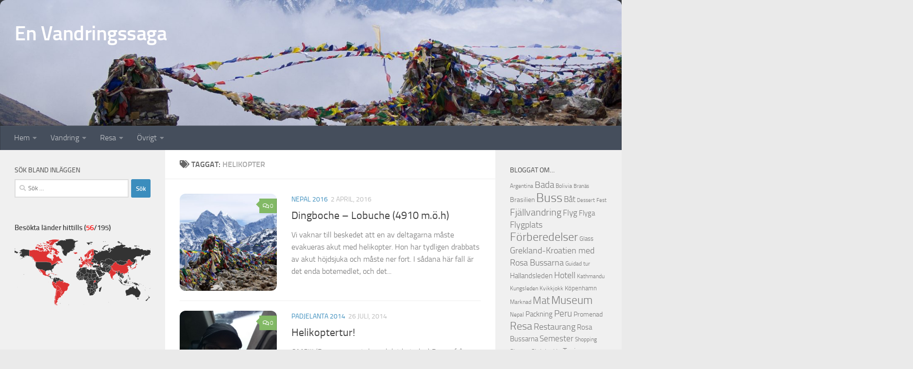

--- FILE ---
content_type: text/html; charset=UTF-8
request_url: https://www.bejegard.se/etikett/helikopter/
body_size: 18119
content:
<!DOCTYPE html>
<html class="no-js" lang="sv-SE">
<head>
  <meta charset="UTF-8">
  <meta name="viewport" content="width=device-width, initial-scale=1.0">
  <link rel="profile" href="https://gmpg.org/xfn/11" />
  <link rel="pingback" href="https://www.bejegard.se/xmlrpc.php">

  <title>Helikopter &#8211; En Vandringssaga</title>
<meta name='robots' content='max-image-preview:large' />
	<style>img:is([sizes="auto" i], [sizes^="auto," i]) { contain-intrinsic-size: 3000px 1500px }</style>
	<script>document.documentElement.className = document.documentElement.className.replace("no-js","js");</script>
<link rel='dns-prefetch' href='//secure.gravatar.com' />
<link rel='dns-prefetch' href='//stats.wp.com' />
<link rel='dns-prefetch' href='//v0.wordpress.com' />
<link rel='preconnect' href='//c0.wp.com' />
<link rel="alternate" type="application/rss+xml" title="En Vandringssaga &raquo; Webbflöde" href="https://www.bejegard.se/feed/" />
<link rel="alternate" type="application/rss+xml" title="En Vandringssaga &raquo; Kommentarsflöde" href="https://www.bejegard.se/comments/feed/" />
<link rel="alternate" type="application/rss+xml" title="En Vandringssaga &raquo; etikettflöde för Helikopter" href="https://www.bejegard.se/etikett/helikopter/feed/" />
<script>
window._wpemojiSettings = {"baseUrl":"https:\/\/s.w.org\/images\/core\/emoji\/16.0.1\/72x72\/","ext":".png","svgUrl":"https:\/\/s.w.org\/images\/core\/emoji\/16.0.1\/svg\/","svgExt":".svg","source":{"concatemoji":"https:\/\/www.bejegard.se\/wp-includes\/js\/wp-emoji-release.min.js?ver=6.8.3"}};
/*! This file is auto-generated */
!function(s,n){var o,i,e;function c(e){try{var t={supportTests:e,timestamp:(new Date).valueOf()};sessionStorage.setItem(o,JSON.stringify(t))}catch(e){}}function p(e,t,n){e.clearRect(0,0,e.canvas.width,e.canvas.height),e.fillText(t,0,0);var t=new Uint32Array(e.getImageData(0,0,e.canvas.width,e.canvas.height).data),a=(e.clearRect(0,0,e.canvas.width,e.canvas.height),e.fillText(n,0,0),new Uint32Array(e.getImageData(0,0,e.canvas.width,e.canvas.height).data));return t.every(function(e,t){return e===a[t]})}function u(e,t){e.clearRect(0,0,e.canvas.width,e.canvas.height),e.fillText(t,0,0);for(var n=e.getImageData(16,16,1,1),a=0;a<n.data.length;a++)if(0!==n.data[a])return!1;return!0}function f(e,t,n,a){switch(t){case"flag":return n(e,"\ud83c\udff3\ufe0f\u200d\u26a7\ufe0f","\ud83c\udff3\ufe0f\u200b\u26a7\ufe0f")?!1:!n(e,"\ud83c\udde8\ud83c\uddf6","\ud83c\udde8\u200b\ud83c\uddf6")&&!n(e,"\ud83c\udff4\udb40\udc67\udb40\udc62\udb40\udc65\udb40\udc6e\udb40\udc67\udb40\udc7f","\ud83c\udff4\u200b\udb40\udc67\u200b\udb40\udc62\u200b\udb40\udc65\u200b\udb40\udc6e\u200b\udb40\udc67\u200b\udb40\udc7f");case"emoji":return!a(e,"\ud83e\udedf")}return!1}function g(e,t,n,a){var r="undefined"!=typeof WorkerGlobalScope&&self instanceof WorkerGlobalScope?new OffscreenCanvas(300,150):s.createElement("canvas"),o=r.getContext("2d",{willReadFrequently:!0}),i=(o.textBaseline="top",o.font="600 32px Arial",{});return e.forEach(function(e){i[e]=t(o,e,n,a)}),i}function t(e){var t=s.createElement("script");t.src=e,t.defer=!0,s.head.appendChild(t)}"undefined"!=typeof Promise&&(o="wpEmojiSettingsSupports",i=["flag","emoji"],n.supports={everything:!0,everythingExceptFlag:!0},e=new Promise(function(e){s.addEventListener("DOMContentLoaded",e,{once:!0})}),new Promise(function(t){var n=function(){try{var e=JSON.parse(sessionStorage.getItem(o));if("object"==typeof e&&"number"==typeof e.timestamp&&(new Date).valueOf()<e.timestamp+604800&&"object"==typeof e.supportTests)return e.supportTests}catch(e){}return null}();if(!n){if("undefined"!=typeof Worker&&"undefined"!=typeof OffscreenCanvas&&"undefined"!=typeof URL&&URL.createObjectURL&&"undefined"!=typeof Blob)try{var e="postMessage("+g.toString()+"("+[JSON.stringify(i),f.toString(),p.toString(),u.toString()].join(",")+"));",a=new Blob([e],{type:"text/javascript"}),r=new Worker(URL.createObjectURL(a),{name:"wpTestEmojiSupports"});return void(r.onmessage=function(e){c(n=e.data),r.terminate(),t(n)})}catch(e){}c(n=g(i,f,p,u))}t(n)}).then(function(e){for(var t in e)n.supports[t]=e[t],n.supports.everything=n.supports.everything&&n.supports[t],"flag"!==t&&(n.supports.everythingExceptFlag=n.supports.everythingExceptFlag&&n.supports[t]);n.supports.everythingExceptFlag=n.supports.everythingExceptFlag&&!n.supports.flag,n.DOMReady=!1,n.readyCallback=function(){n.DOMReady=!0}}).then(function(){return e}).then(function(){var e;n.supports.everything||(n.readyCallback(),(e=n.source||{}).concatemoji?t(e.concatemoji):e.wpemoji&&e.twemoji&&(t(e.twemoji),t(e.wpemoji)))}))}((window,document),window._wpemojiSettings);
</script>
<style id='wp-emoji-styles-inline-css'>

	img.wp-smiley, img.emoji {
		display: inline !important;
		border: none !important;
		box-shadow: none !important;
		height: 1em !important;
		width: 1em !important;
		margin: 0 0.07em !important;
		vertical-align: -0.1em !important;
		background: none !important;
		padding: 0 !important;
	}
</style>
<link rel='stylesheet' id='wp-block-library-css' href='https://c0.wp.com/c/6.8.3/wp-includes/css/dist/block-library/style.min.css' media='all' />
<style id='classic-theme-styles-inline-css'>
/*! This file is auto-generated */
.wp-block-button__link{color:#fff;background-color:#32373c;border-radius:9999px;box-shadow:none;text-decoration:none;padding:calc(.667em + 2px) calc(1.333em + 2px);font-size:1.125em}.wp-block-file__button{background:#32373c;color:#fff;text-decoration:none}
</style>
<link rel='stylesheet' id='mediaelement-css' href='https://c0.wp.com/c/6.8.3/wp-includes/js/mediaelement/mediaelementplayer-legacy.min.css' media='all' />
<link rel='stylesheet' id='wp-mediaelement-css' href='https://c0.wp.com/c/6.8.3/wp-includes/js/mediaelement/wp-mediaelement.min.css' media='all' />
<style id='jetpack-sharing-buttons-style-inline-css'>
.jetpack-sharing-buttons__services-list{display:flex;flex-direction:row;flex-wrap:wrap;gap:0;list-style-type:none;margin:5px;padding:0}.jetpack-sharing-buttons__services-list.has-small-icon-size{font-size:12px}.jetpack-sharing-buttons__services-list.has-normal-icon-size{font-size:16px}.jetpack-sharing-buttons__services-list.has-large-icon-size{font-size:24px}.jetpack-sharing-buttons__services-list.has-huge-icon-size{font-size:36px}@media print{.jetpack-sharing-buttons__services-list{display:none!important}}.editor-styles-wrapper .wp-block-jetpack-sharing-buttons{gap:0;padding-inline-start:0}ul.jetpack-sharing-buttons__services-list.has-background{padding:1.25em 2.375em}
</style>
<link rel='stylesheet' id='svg-flags-core-css-css' href='https://www.bejegard.se/wp-content/plugins/svg-flags-lite/assets/flag-icon-css/css/flag-icon.min.css?ver=1688649089' media='all' />
<link rel='stylesheet' id='svg-flags-block-css-css' href='https://www.bejegard.se/wp-content/plugins/svg-flags-lite/assets/css/block.styles.css?ver=https://www.bejegard.se/wp-content/plugins/svg-flags-lite/assets/css/block.styles.css' media='all' />
<style id='global-styles-inline-css'>
:root{--wp--preset--aspect-ratio--square: 1;--wp--preset--aspect-ratio--4-3: 4/3;--wp--preset--aspect-ratio--3-4: 3/4;--wp--preset--aspect-ratio--3-2: 3/2;--wp--preset--aspect-ratio--2-3: 2/3;--wp--preset--aspect-ratio--16-9: 16/9;--wp--preset--aspect-ratio--9-16: 9/16;--wp--preset--color--black: #000000;--wp--preset--color--cyan-bluish-gray: #abb8c3;--wp--preset--color--white: #ffffff;--wp--preset--color--pale-pink: #f78da7;--wp--preset--color--vivid-red: #cf2e2e;--wp--preset--color--luminous-vivid-orange: #ff6900;--wp--preset--color--luminous-vivid-amber: #fcb900;--wp--preset--color--light-green-cyan: #7bdcb5;--wp--preset--color--vivid-green-cyan: #00d084;--wp--preset--color--pale-cyan-blue: #8ed1fc;--wp--preset--color--vivid-cyan-blue: #0693e3;--wp--preset--color--vivid-purple: #9b51e0;--wp--preset--gradient--vivid-cyan-blue-to-vivid-purple: linear-gradient(135deg,rgba(6,147,227,1) 0%,rgb(155,81,224) 100%);--wp--preset--gradient--light-green-cyan-to-vivid-green-cyan: linear-gradient(135deg,rgb(122,220,180) 0%,rgb(0,208,130) 100%);--wp--preset--gradient--luminous-vivid-amber-to-luminous-vivid-orange: linear-gradient(135deg,rgba(252,185,0,1) 0%,rgba(255,105,0,1) 100%);--wp--preset--gradient--luminous-vivid-orange-to-vivid-red: linear-gradient(135deg,rgba(255,105,0,1) 0%,rgb(207,46,46) 100%);--wp--preset--gradient--very-light-gray-to-cyan-bluish-gray: linear-gradient(135deg,rgb(238,238,238) 0%,rgb(169,184,195) 100%);--wp--preset--gradient--cool-to-warm-spectrum: linear-gradient(135deg,rgb(74,234,220) 0%,rgb(151,120,209) 20%,rgb(207,42,186) 40%,rgb(238,44,130) 60%,rgb(251,105,98) 80%,rgb(254,248,76) 100%);--wp--preset--gradient--blush-light-purple: linear-gradient(135deg,rgb(255,206,236) 0%,rgb(152,150,240) 100%);--wp--preset--gradient--blush-bordeaux: linear-gradient(135deg,rgb(254,205,165) 0%,rgb(254,45,45) 50%,rgb(107,0,62) 100%);--wp--preset--gradient--luminous-dusk: linear-gradient(135deg,rgb(255,203,112) 0%,rgb(199,81,192) 50%,rgb(65,88,208) 100%);--wp--preset--gradient--pale-ocean: linear-gradient(135deg,rgb(255,245,203) 0%,rgb(182,227,212) 50%,rgb(51,167,181) 100%);--wp--preset--gradient--electric-grass: linear-gradient(135deg,rgb(202,248,128) 0%,rgb(113,206,126) 100%);--wp--preset--gradient--midnight: linear-gradient(135deg,rgb(2,3,129) 0%,rgb(40,116,252) 100%);--wp--preset--font-size--small: 13px;--wp--preset--font-size--medium: 20px;--wp--preset--font-size--large: 36px;--wp--preset--font-size--x-large: 42px;--wp--preset--spacing--20: 0.44rem;--wp--preset--spacing--30: 0.67rem;--wp--preset--spacing--40: 1rem;--wp--preset--spacing--50: 1.5rem;--wp--preset--spacing--60: 2.25rem;--wp--preset--spacing--70: 3.38rem;--wp--preset--spacing--80: 5.06rem;--wp--preset--shadow--natural: 6px 6px 9px rgba(0, 0, 0, 0.2);--wp--preset--shadow--deep: 12px 12px 50px rgba(0, 0, 0, 0.4);--wp--preset--shadow--sharp: 6px 6px 0px rgba(0, 0, 0, 0.2);--wp--preset--shadow--outlined: 6px 6px 0px -3px rgba(255, 255, 255, 1), 6px 6px rgba(0, 0, 0, 1);--wp--preset--shadow--crisp: 6px 6px 0px rgba(0, 0, 0, 1);}:where(.is-layout-flex){gap: 0.5em;}:where(.is-layout-grid){gap: 0.5em;}body .is-layout-flex{display: flex;}.is-layout-flex{flex-wrap: wrap;align-items: center;}.is-layout-flex > :is(*, div){margin: 0;}body .is-layout-grid{display: grid;}.is-layout-grid > :is(*, div){margin: 0;}:where(.wp-block-columns.is-layout-flex){gap: 2em;}:where(.wp-block-columns.is-layout-grid){gap: 2em;}:where(.wp-block-post-template.is-layout-flex){gap: 1.25em;}:where(.wp-block-post-template.is-layout-grid){gap: 1.25em;}.has-black-color{color: var(--wp--preset--color--black) !important;}.has-cyan-bluish-gray-color{color: var(--wp--preset--color--cyan-bluish-gray) !important;}.has-white-color{color: var(--wp--preset--color--white) !important;}.has-pale-pink-color{color: var(--wp--preset--color--pale-pink) !important;}.has-vivid-red-color{color: var(--wp--preset--color--vivid-red) !important;}.has-luminous-vivid-orange-color{color: var(--wp--preset--color--luminous-vivid-orange) !important;}.has-luminous-vivid-amber-color{color: var(--wp--preset--color--luminous-vivid-amber) !important;}.has-light-green-cyan-color{color: var(--wp--preset--color--light-green-cyan) !important;}.has-vivid-green-cyan-color{color: var(--wp--preset--color--vivid-green-cyan) !important;}.has-pale-cyan-blue-color{color: var(--wp--preset--color--pale-cyan-blue) !important;}.has-vivid-cyan-blue-color{color: var(--wp--preset--color--vivid-cyan-blue) !important;}.has-vivid-purple-color{color: var(--wp--preset--color--vivid-purple) !important;}.has-black-background-color{background-color: var(--wp--preset--color--black) !important;}.has-cyan-bluish-gray-background-color{background-color: var(--wp--preset--color--cyan-bluish-gray) !important;}.has-white-background-color{background-color: var(--wp--preset--color--white) !important;}.has-pale-pink-background-color{background-color: var(--wp--preset--color--pale-pink) !important;}.has-vivid-red-background-color{background-color: var(--wp--preset--color--vivid-red) !important;}.has-luminous-vivid-orange-background-color{background-color: var(--wp--preset--color--luminous-vivid-orange) !important;}.has-luminous-vivid-amber-background-color{background-color: var(--wp--preset--color--luminous-vivid-amber) !important;}.has-light-green-cyan-background-color{background-color: var(--wp--preset--color--light-green-cyan) !important;}.has-vivid-green-cyan-background-color{background-color: var(--wp--preset--color--vivid-green-cyan) !important;}.has-pale-cyan-blue-background-color{background-color: var(--wp--preset--color--pale-cyan-blue) !important;}.has-vivid-cyan-blue-background-color{background-color: var(--wp--preset--color--vivid-cyan-blue) !important;}.has-vivid-purple-background-color{background-color: var(--wp--preset--color--vivid-purple) !important;}.has-black-border-color{border-color: var(--wp--preset--color--black) !important;}.has-cyan-bluish-gray-border-color{border-color: var(--wp--preset--color--cyan-bluish-gray) !important;}.has-white-border-color{border-color: var(--wp--preset--color--white) !important;}.has-pale-pink-border-color{border-color: var(--wp--preset--color--pale-pink) !important;}.has-vivid-red-border-color{border-color: var(--wp--preset--color--vivid-red) !important;}.has-luminous-vivid-orange-border-color{border-color: var(--wp--preset--color--luminous-vivid-orange) !important;}.has-luminous-vivid-amber-border-color{border-color: var(--wp--preset--color--luminous-vivid-amber) !important;}.has-light-green-cyan-border-color{border-color: var(--wp--preset--color--light-green-cyan) !important;}.has-vivid-green-cyan-border-color{border-color: var(--wp--preset--color--vivid-green-cyan) !important;}.has-pale-cyan-blue-border-color{border-color: var(--wp--preset--color--pale-cyan-blue) !important;}.has-vivid-cyan-blue-border-color{border-color: var(--wp--preset--color--vivid-cyan-blue) !important;}.has-vivid-purple-border-color{border-color: var(--wp--preset--color--vivid-purple) !important;}.has-vivid-cyan-blue-to-vivid-purple-gradient-background{background: var(--wp--preset--gradient--vivid-cyan-blue-to-vivid-purple) !important;}.has-light-green-cyan-to-vivid-green-cyan-gradient-background{background: var(--wp--preset--gradient--light-green-cyan-to-vivid-green-cyan) !important;}.has-luminous-vivid-amber-to-luminous-vivid-orange-gradient-background{background: var(--wp--preset--gradient--luminous-vivid-amber-to-luminous-vivid-orange) !important;}.has-luminous-vivid-orange-to-vivid-red-gradient-background{background: var(--wp--preset--gradient--luminous-vivid-orange-to-vivid-red) !important;}.has-very-light-gray-to-cyan-bluish-gray-gradient-background{background: var(--wp--preset--gradient--very-light-gray-to-cyan-bluish-gray) !important;}.has-cool-to-warm-spectrum-gradient-background{background: var(--wp--preset--gradient--cool-to-warm-spectrum) !important;}.has-blush-light-purple-gradient-background{background: var(--wp--preset--gradient--blush-light-purple) !important;}.has-blush-bordeaux-gradient-background{background: var(--wp--preset--gradient--blush-bordeaux) !important;}.has-luminous-dusk-gradient-background{background: var(--wp--preset--gradient--luminous-dusk) !important;}.has-pale-ocean-gradient-background{background: var(--wp--preset--gradient--pale-ocean) !important;}.has-electric-grass-gradient-background{background: var(--wp--preset--gradient--electric-grass) !important;}.has-midnight-gradient-background{background: var(--wp--preset--gradient--midnight) !important;}.has-small-font-size{font-size: var(--wp--preset--font-size--small) !important;}.has-medium-font-size{font-size: var(--wp--preset--font-size--medium) !important;}.has-large-font-size{font-size: var(--wp--preset--font-size--large) !important;}.has-x-large-font-size{font-size: var(--wp--preset--font-size--x-large) !important;}
:where(.wp-block-post-template.is-layout-flex){gap: 1.25em;}:where(.wp-block-post-template.is-layout-grid){gap: 1.25em;}
:where(.wp-block-columns.is-layout-flex){gap: 2em;}:where(.wp-block-columns.is-layout-grid){gap: 2em;}
:root :where(.wp-block-pullquote){font-size: 1.5em;line-height: 1.6;}
</style>
<link rel='stylesheet' id='contact-form-7-css' href='https://www.bejegard.se/wp-content/plugins/contact-form-7/includes/css/styles.css?ver=6.1.2' media='all' />
<link rel='stylesheet' id='svg-flags-plugin-css-css' href='https://www.bejegard.se/wp-content/plugins/svg-flags-lite/assets/css/frontend.css?ver=1688649089' media='all' />
<link rel='stylesheet' id='output-style-css' href='https://www.bejegard.se/wp-content/plugins/wp-gpx-maps/css/wp-gpx-maps-output.css?ver=1.0.0' media='all' />
<link rel='stylesheet' id='leaflet-css' href='https://www.bejegard.se/wp-content/plugins/wp-gpx-maps/ThirdParties/Leaflet_1.5.1/leaflet.css?ver=1.5.1' media='all' />
<link rel='stylesheet' id='leaflet.markercluster-css' href='https://www.bejegard.se/wp-content/plugins/wp-gpx-maps/ThirdParties/Leaflet.markercluster-1.4.1/MarkerCluster.css?ver=1.4.1,' media='all' />
<link rel='stylesheet' id='leaflet.Photo-css' href='https://www.bejegard.se/wp-content/plugins/wp-gpx-maps/ThirdParties/Leaflet.Photo/Leaflet.Photo.css?ver=6.8.3' media='all' />
<link rel='stylesheet' id='leaflet.fullscreen-css' href='https://www.bejegard.se/wp-content/plugins/wp-gpx-maps/ThirdParties/leaflet.fullscreen-1.4.5/Control.FullScreen.css?ver=1.5.1' media='all' />
<link rel='stylesheet' id='hueman-main-style-css' href='https://www.bejegard.se/wp-content/themes/hueman/assets/front/css/main.min.css?ver=3.7.27' media='all' />
<style id='hueman-main-style-inline-css'>
body { font-size:1.00rem; }@media only screen and (min-width: 720px) {
        .nav > li { font-size:1.00rem; }
      }::selection { background-color: #3b8dbd; }
::-moz-selection { background-color: #3b8dbd; }a,a>span.hu-external::after,.themeform label .required,#flexslider-featured .flex-direction-nav .flex-next:hover,#flexslider-featured .flex-direction-nav .flex-prev:hover,.post-hover:hover .post-title a,.post-title a:hover,.sidebar.s1 .post-nav li a:hover i,.content .post-nav li a:hover i,.post-related a:hover,.sidebar.s1 .widget_rss ul li a,#footer .widget_rss ul li a,.sidebar.s1 .widget_calendar a,#footer .widget_calendar a,.sidebar.s1 .alx-tab .tab-item-category a,.sidebar.s1 .alx-posts .post-item-category a,.sidebar.s1 .alx-tab li:hover .tab-item-title a,.sidebar.s1 .alx-tab li:hover .tab-item-comment a,.sidebar.s1 .alx-posts li:hover .post-item-title a,#footer .alx-tab .tab-item-category a,#footer .alx-posts .post-item-category a,#footer .alx-tab li:hover .tab-item-title a,#footer .alx-tab li:hover .tab-item-comment a,#footer .alx-posts li:hover .post-item-title a,.comment-tabs li.active a,.comment-awaiting-moderation,.child-menu a:hover,.child-menu .current_page_item > a,.wp-pagenavi a{ color: #3b8dbd; }input[type="submit"],.themeform button[type="submit"],.sidebar.s1 .sidebar-top,.sidebar.s1 .sidebar-toggle,#flexslider-featured .flex-control-nav li a.flex-active,.post-tags a:hover,.sidebar.s1 .widget_calendar caption,#footer .widget_calendar caption,.author-bio .bio-avatar:after,.commentlist li.bypostauthor > .comment-body:after,.commentlist li.comment-author-admin > .comment-body:after{ background-color: #3b8dbd; }.post-format .format-container { border-color: #3b8dbd; }.sidebar.s1 .alx-tabs-nav li.active a,#footer .alx-tabs-nav li.active a,.comment-tabs li.active a,.wp-pagenavi a:hover,.wp-pagenavi a:active,.wp-pagenavi span.current{ border-bottom-color: #3b8dbd!important; }.sidebar.s2 .post-nav li a:hover i,
.sidebar.s2 .widget_rss ul li a,
.sidebar.s2 .widget_calendar a,
.sidebar.s2 .alx-tab .tab-item-category a,
.sidebar.s2 .alx-posts .post-item-category a,
.sidebar.s2 .alx-tab li:hover .tab-item-title a,
.sidebar.s2 .alx-tab li:hover .tab-item-comment a,
.sidebar.s2 .alx-posts li:hover .post-item-title a { color: #82b965; }
.sidebar.s2 .sidebar-top,.sidebar.s2 .sidebar-toggle,.post-comments,.jp-play-bar,.jp-volume-bar-value,.sidebar.s2 .widget_calendar caption{ background-color: #82b965; }.sidebar.s2 .alx-tabs-nav li.active a { border-bottom-color: #82b965; }
.post-comments::before { border-right-color: #82b965; }
      .search-expand,
              #nav-topbar.nav-container { background-color: #26272b}@media only screen and (min-width: 720px) {
                #nav-topbar .nav ul { background-color: #26272b; }
              }.is-scrolled #header .nav-container.desktop-sticky,
              .is-scrolled #header .search-expand { background-color: #26272b; background-color: rgba(38,39,43,0.90) }.is-scrolled .topbar-transparent #nav-topbar.desktop-sticky .nav ul { background-color: #26272b; background-color: rgba(38,39,43,0.95) }#header { background-color: #33363b; }
@media only screen and (min-width: 720px) {
  #nav-header .nav ul { background-color: #33363b; }
}
        .is-scrolled #header #nav-mobile { background-color: #454e5c; background-color: rgba(69,78,92,0.90) }#nav-header.nav-container, #main-header-search .search-expand { background-color: ; }
@media only screen and (min-width: 720px) {
  #nav-header .nav ul { background-color: ; }
}
        img { -webkit-border-radius: 12px; border-radius: 12px; }
</style>
<link rel='stylesheet' id='hueman-font-awesome-css' href='https://www.bejegard.se/wp-content/themes/hueman/assets/front/css/font-awesome.min.css?ver=3.7.27' media='all' />
<script src="https://www.bejegard.se/wp-content/plugins/wp-gpx-maps/ThirdParties/Leaflet_1.5.1/leaflet.js?ver=1.5.1" id="leaflet-js"></script>
<script src="https://www.bejegard.se/wp-content/plugins/wp-gpx-maps/ThirdParties/Leaflet.markercluster-1.4.1/leaflet.markercluster.js?ver=1.4.1" id="leaflet.markercluster-js"></script>
<script src="https://www.bejegard.se/wp-content/plugins/wp-gpx-maps/ThirdParties/Leaflet.Photo/Leaflet.Photo.js?ver=6.8.3" id="leaflet.Photo-js"></script>
<script src="https://www.bejegard.se/wp-content/plugins/wp-gpx-maps/ThirdParties/leaflet.fullscreen-1.4.5/Control.FullScreen.js?ver=1.4.5" id="leaflet.fullscreen-js"></script>
<script src="https://c0.wp.com/c/6.8.3/wp-includes/js/jquery/jquery.min.js" id="jquery-core-js"></script>
<script src="https://c0.wp.com/c/6.8.3/wp-includes/js/jquery/jquery-migrate.min.js" id="jquery-migrate-js"></script>
<script src="https://www.bejegard.se/wp-content/plugins/wp-gpx-maps/js/Chart.min.js?ver=2.8.0" id="chartjs-js"></script>
<script src="https://www.bejegard.se/wp-content/plugins/wp-gpx-maps/js/WP-GPX-Maps.js?ver=1.6.02" id="wp-gpx-maps-js"></script>
<script src="https://www.bejegard.se/wp-content/themes/hueman/assets/front/js/libs/jquery.flexslider.min.js?ver=3.7.27" id="flexslider-js" defer></script>
<link rel="https://api.w.org/" href="https://www.bejegard.se/wp-json/" /><link rel="alternate" title="JSON" type="application/json" href="https://www.bejegard.se/wp-json/wp/v2/tags/430" /><link rel="EditURI" type="application/rsd+xml" title="RSD" href="https://www.bejegard.se/xmlrpc.php?rsd" />
<meta name="generator" content="WordPress 6.8.3" />
	<style>img#wpstats{display:none}</style>
		    <link rel="preload" as="font" type="font/woff2" href="https://www.bejegard.se/wp-content/themes/hueman/assets/front/webfonts/fa-brands-400.woff2?v=5.15.2" crossorigin="anonymous"/>
    <link rel="preload" as="font" type="font/woff2" href="https://www.bejegard.se/wp-content/themes/hueman/assets/front/webfonts/fa-regular-400.woff2?v=5.15.2" crossorigin="anonymous"/>
    <link rel="preload" as="font" type="font/woff2" href="https://www.bejegard.se/wp-content/themes/hueman/assets/front/webfonts/fa-solid-900.woff2?v=5.15.2" crossorigin="anonymous"/>
  <link rel="preload" as="font" type="font/woff" href="https://www.bejegard.se/wp-content/themes/hueman/assets/front/fonts/titillium-light-webfont.woff" crossorigin="anonymous"/>
<link rel="preload" as="font" type="font/woff" href="https://www.bejegard.se/wp-content/themes/hueman/assets/front/fonts/titillium-lightitalic-webfont.woff" crossorigin="anonymous"/>
<link rel="preload" as="font" type="font/woff" href="https://www.bejegard.se/wp-content/themes/hueman/assets/front/fonts/titillium-regular-webfont.woff" crossorigin="anonymous"/>
<link rel="preload" as="font" type="font/woff" href="https://www.bejegard.se/wp-content/themes/hueman/assets/front/fonts/titillium-regularitalic-webfont.woff" crossorigin="anonymous"/>
<link rel="preload" as="font" type="font/woff" href="https://www.bejegard.se/wp-content/themes/hueman/assets/front/fonts/titillium-semibold-webfont.woff" crossorigin="anonymous"/>
<style>
  /*  base : fonts
/* ------------------------------------ */
body { font-family: "Titillium", Arial, sans-serif; }
@font-face {
  font-family: 'Titillium';
  src: url('https://www.bejegard.se/wp-content/themes/hueman/assets/front/fonts/titillium-light-webfont.eot');
  src: url('https://www.bejegard.se/wp-content/themes/hueman/assets/front/fonts/titillium-light-webfont.svg#titillium-light-webfont') format('svg'),
     url('https://www.bejegard.se/wp-content/themes/hueman/assets/front/fonts/titillium-light-webfont.eot?#iefix') format('embedded-opentype'),
     url('https://www.bejegard.se/wp-content/themes/hueman/assets/front/fonts/titillium-light-webfont.woff') format('woff'),
     url('https://www.bejegard.se/wp-content/themes/hueman/assets/front/fonts/titillium-light-webfont.ttf') format('truetype');
  font-weight: 300;
  font-style: normal;
}
@font-face {
  font-family: 'Titillium';
  src: url('https://www.bejegard.se/wp-content/themes/hueman/assets/front/fonts/titillium-lightitalic-webfont.eot');
  src: url('https://www.bejegard.se/wp-content/themes/hueman/assets/front/fonts/titillium-lightitalic-webfont.svg#titillium-lightitalic-webfont') format('svg'),
     url('https://www.bejegard.se/wp-content/themes/hueman/assets/front/fonts/titillium-lightitalic-webfont.eot?#iefix') format('embedded-opentype'),
     url('https://www.bejegard.se/wp-content/themes/hueman/assets/front/fonts/titillium-lightitalic-webfont.woff') format('woff'),
     url('https://www.bejegard.se/wp-content/themes/hueman/assets/front/fonts/titillium-lightitalic-webfont.ttf') format('truetype');
  font-weight: 300;
  font-style: italic;
}
@font-face {
  font-family: 'Titillium';
  src: url('https://www.bejegard.se/wp-content/themes/hueman/assets/front/fonts/titillium-regular-webfont.eot');
  src: url('https://www.bejegard.se/wp-content/themes/hueman/assets/front/fonts/titillium-regular-webfont.svg#titillium-regular-webfont') format('svg'),
     url('https://www.bejegard.se/wp-content/themes/hueman/assets/front/fonts/titillium-regular-webfont.eot?#iefix') format('embedded-opentype'),
     url('https://www.bejegard.se/wp-content/themes/hueman/assets/front/fonts/titillium-regular-webfont.woff') format('woff'),
     url('https://www.bejegard.se/wp-content/themes/hueman/assets/front/fonts/titillium-regular-webfont.ttf') format('truetype');
  font-weight: 400;
  font-style: normal;
}
@font-face {
  font-family: 'Titillium';
  src: url('https://www.bejegard.se/wp-content/themes/hueman/assets/front/fonts/titillium-regularitalic-webfont.eot');
  src: url('https://www.bejegard.se/wp-content/themes/hueman/assets/front/fonts/titillium-regularitalic-webfont.svg#titillium-regular-webfont') format('svg'),
     url('https://www.bejegard.se/wp-content/themes/hueman/assets/front/fonts/titillium-regularitalic-webfont.eot?#iefix') format('embedded-opentype'),
     url('https://www.bejegard.se/wp-content/themes/hueman/assets/front/fonts/titillium-regularitalic-webfont.woff') format('woff'),
     url('https://www.bejegard.se/wp-content/themes/hueman/assets/front/fonts/titillium-regularitalic-webfont.ttf') format('truetype');
  font-weight: 400;
  font-style: italic;
}
@font-face {
    font-family: 'Titillium';
    src: url('https://www.bejegard.se/wp-content/themes/hueman/assets/front/fonts/titillium-semibold-webfont.eot');
    src: url('https://www.bejegard.se/wp-content/themes/hueman/assets/front/fonts/titillium-semibold-webfont.svg#titillium-semibold-webfont') format('svg'),
         url('https://www.bejegard.se/wp-content/themes/hueman/assets/front/fonts/titillium-semibold-webfont.eot?#iefix') format('embedded-opentype'),
         url('https://www.bejegard.se/wp-content/themes/hueman/assets/front/fonts/titillium-semibold-webfont.woff') format('woff'),
         url('https://www.bejegard.se/wp-content/themes/hueman/assets/front/fonts/titillium-semibold-webfont.ttf') format('truetype');
  font-weight: 600;
  font-style: normal;
}
</style>
  <!--[if lt IE 9]>
<script src="https://www.bejegard.se/wp-content/themes/hueman/assets/front/js/ie/html5shiv-printshiv.min.js"></script>
<script src="https://www.bejegard.se/wp-content/themes/hueman/assets/front/js/ie/selectivizr.js"></script>
<![endif]-->

<!-- Jetpack Open Graph Tags -->
<meta property="og:type" content="website" />
<meta property="og:title" content="Helikopter &#8211; En Vandringssaga" />
<meta property="og:url" content="https://www.bejegard.se/etikett/helikopter/" />
<meta property="og:site_name" content="En Vandringssaga" />
<meta property="og:image" content="https://www.bejegard.se/wp-content/uploads/2017/03/cropped-wp-1489949438112.jpg" />
<meta property="og:image:width" content="512" />
<meta property="og:image:height" content="512" />
<meta property="og:image:alt" content="" />
<meta property="og:locale" content="sv_SE" />

<!-- End Jetpack Open Graph Tags -->
<link rel="icon" href="https://www.bejegard.se/wp-content/uploads/2017/03/cropped-wp-1489949438112-32x32.jpg" sizes="32x32" />
<link rel="icon" href="https://www.bejegard.se/wp-content/uploads/2017/03/cropped-wp-1489949438112-192x192.jpg" sizes="192x192" />
<link rel="apple-touch-icon" href="https://www.bejegard.se/wp-content/uploads/2017/03/cropped-wp-1489949438112-180x180.jpg" />
<meta name="msapplication-TileImage" content="https://www.bejegard.se/wp-content/uploads/2017/03/cropped-wp-1489949438112-270x270.jpg" />
</head>

<body class="archive tag tag-helikopter tag-430 wp-embed-responsive wp-theme-hueman col-3cm boxed header-desktop-sticky header-mobile-sticky hueman-3-7-27 chrome">
<div id="wrapper">
  <a class="screen-reader-text skip-link" href="#content">Hoppa till innehåll</a>
  
  <header id="header" class="top-menu-mobile-on one-mobile-menu top_menu header-ads-desktop  topbar-transparent has-header-img">
        <nav class="nav-container group mobile-menu mobile-sticky no-menu-assigned" id="nav-mobile" data-menu-id="header-1">
  <div class="mobile-title-logo-in-header"><p class="site-title">                  <a class="custom-logo-link" href="https://www.bejegard.se/" rel="home" title="En Vandringssaga | Startsida">En Vandringssaga</a>                </p></div>
        
                    <!-- <div class="ham__navbar-toggler collapsed" aria-expanded="false">
          <div class="ham__navbar-span-wrapper">
            <span class="ham-toggler-menu__span"></span>
          </div>
        </div> -->
        <button class="ham__navbar-toggler-two collapsed" title="Menu" aria-expanded="false">
          <span class="ham__navbar-span-wrapper">
            <span class="line line-1"></span>
            <span class="line line-2"></span>
            <span class="line line-3"></span>
          </span>
        </button>
            
      <div class="nav-text"></div>
      <div class="nav-wrap container">
                  <ul class="nav container-inner group mobile-search">
                            <li>
                  <form role="search" method="get" class="search-form" action="https://www.bejegard.se/">
				<label>
					<span class="screen-reader-text">Sök efter:</span>
					<input type="search" class="search-field" placeholder="Sök …" value="" name="s" />
				</label>
				<input type="submit" class="search-submit" value="Sök" />
			</form>                </li>
                      </ul>
                <ul id="menu-meny-1" class="nav container-inner group"><li id="menu-item-505" class="menu-item menu-item-type-custom menu-item-object-custom menu-item-home menu-item-has-children menu-item-505"><a href="http://www.bejegard.se/">Hem</a>
<ul class="sub-menu">
	<li id="menu-item-506" class="menu-item menu-item-type-post_type menu-item-object-page menu-item-506"><a href="https://www.bejegard.se/om-mig/">Om mig</a></li>
	<li id="menu-item-1063" class="menu-item menu-item-type-post_type menu-item-object-page menu-item-1063"><a href="https://www.bejegard.se/om-mig/kontakta-mig/">Kontakt</a></li>
</ul>
</li>
<li id="menu-item-513" class="menu-item menu-item-type-taxonomy menu-item-object-category menu-item-has-children menu-item-513"><a href="https://www.bejegard.se/kategori/naturliv/">Vandring</a>
<ul class="sub-menu">
	<li id="menu-item-2969" class="menu-item menu-item-type-taxonomy menu-item-object-category menu-item-has-children menu-item-2969"><a href="https://www.bejegard.se/kategori/resa/fjallvandring/">Fjällvandring</a>
	<ul class="sub-menu">
		<li id="menu-item-4491" class="menu-item menu-item-type-taxonomy menu-item-object-category menu-item-4491"><a href="https://www.bejegard.se/kategori/resa/fjallvandring/grovelsjon-2018/">Grövelsjön 2018</a></li>
		<li id="menu-item-3125" class="menu-item menu-item-type-taxonomy menu-item-object-category menu-item-3125"><a href="https://www.bejegard.se/kategori/resa/fjallvandring/kvikkjokk-adolfstrom-2016/">Kvikkjokk &#8211; Adolfström 2016</a></li>
		<li id="menu-item-1189" class="menu-item menu-item-type-taxonomy menu-item-object-category menu-item-1189"><a href="https://www.bejegard.se/kategori/resa/fjallvandring/fjallvandring-2014/">Padjelanta 2014</a></li>
		<li id="menu-item-514" class="menu-item menu-item-type-taxonomy menu-item-object-category menu-item-514"><a href="https://www.bejegard.se/kategori/resa/fjallvandring/fjallvandring-2013/">Abisko &#8211; Treriksröset 2013</a></li>
		<li id="menu-item-1300" class="menu-item menu-item-type-taxonomy menu-item-object-category menu-item-1300"><a href="https://www.bejegard.se/kategori/resa/fjallvandring/fjallvandring-2012/">Nikkaloukta &#8211; Abisko 2012</a></li>
	</ul>
</li>
	<li id="menu-item-5913" class="menu-item menu-item-type-taxonomy menu-item-object-category menu-item-has-children menu-item-5913"><a href="https://www.bejegard.se/kategori/vandring/halland/">Halland</a>
	<ul class="sub-menu">
		<li id="menu-item-1907" class="menu-item menu-item-type-taxonomy menu-item-object-category menu-item-1907"><a href="https://www.bejegard.se/kategori/vandring/halland/hallandsleden/">Hallandsleden</a></li>
	</ul>
</li>
	<li id="menu-item-5920" class="menu-item menu-item-type-taxonomy menu-item-object-category menu-item-has-children menu-item-5920"><a href="https://www.bejegard.se/kategori/vandring/skane/">Skåne</a>
	<ul class="sub-menu">
		<li id="menu-item-1910" class="menu-item menu-item-type-taxonomy menu-item-object-category menu-item-1910"><a href="https://www.bejegard.se/kategori/vandring/skaneleden/">Skåneleden</a></li>
	</ul>
</li>
	<li id="menu-item-8533" class="menu-item menu-item-type-taxonomy menu-item-object-category menu-item-has-children menu-item-8533"><a href="https://www.bejegard.se/kategori/vandring/dalarna/">Dalarna</a>
	<ul class="sub-menu">
		<li id="menu-item-8534" class="menu-item menu-item-type-taxonomy menu-item-object-category menu-item-8534"><a href="https://www.bejegard.se/kategori/vandring/dalarna/vasaloppsleden/">Vasaloppsleden</a></li>
	</ul>
</li>
</ul>
</li>
<li id="menu-item-515" class="menu-item menu-item-type-taxonomy menu-item-object-category menu-item-has-children menu-item-515"><a href="https://www.bejegard.se/kategori/resa/">Resa</a>
<ul class="sub-menu">
	<li id="menu-item-9348" class="menu-item menu-item-type-taxonomy menu-item-object-category menu-item-has-children menu-item-9348"><a href="https://www.bejegard.se/kategori/resa/afrika/">Afrika</a>
	<ul class="sub-menu">
		<li id="menu-item-9349" class="menu-item menu-item-type-taxonomy menu-item-object-category menu-item-9349"><a href="https://www.bejegard.se/kategori/resa/afrika/uganda-och-rwanda-2023/">Uganda och Rwanda 2023</a></li>
	</ul>
</li>
	<li id="menu-item-5914" class="menu-item menu-item-type-taxonomy menu-item-object-category menu-item-has-children menu-item-5914"><a href="https://www.bejegard.se/kategori/resa/asien/">Asien</a>
	<ul class="sub-menu">
		<li id="menu-item-11399" class="menu-item menu-item-type-taxonomy menu-item-object-category menu-item-11399"><a href="https://www.bejegard.se/kategori/resa/asien/japan-2025/">Japan 2025</a></li>
		<li id="menu-item-4565" class="menu-item menu-item-type-taxonomy menu-item-object-category menu-item-4565"><a href="https://www.bejegard.se/kategori/resa/sri-lanka-2019/">Sri Lanka 2019</a></li>
		<li id="menu-item-4084" class="menu-item menu-item-type-taxonomy menu-item-object-category menu-item-4084"><a href="https://www.bejegard.se/kategori/resa/kina-och-indien-2018/">Kina och Indien 2018</a></li>
		<li id="menu-item-2229" class="menu-item menu-item-type-taxonomy menu-item-object-category menu-item-2229"><a href="https://www.bejegard.se/kategori/resa/nepal-2016/">Nepal 2016</a></li>
	</ul>
</li>
	<li id="menu-item-5915" class="menu-item menu-item-type-taxonomy menu-item-object-category menu-item-has-children menu-item-5915"><a href="https://www.bejegard.se/kategori/resa/europa/">Europa</a>
	<ul class="sub-menu">
		<li id="menu-item-8980" class="menu-item menu-item-type-taxonomy menu-item-object-category menu-item-8980"><a href="https://www.bejegard.se/kategori/resa/europa/balkan-2022/">Balkan 2022</a></li>
		<li id="menu-item-8872" class="menu-item menu-item-type-taxonomy menu-item-object-category menu-item-8872"><a href="https://www.bejegard.se/kategori/resa/europa/schweiz-2022/">Schweiz 2022</a></li>
		<li id="menu-item-5385" class="menu-item menu-item-type-taxonomy menu-item-object-category menu-item-5385"><a href="https://www.bejegard.se/kategori/resa/tjeckien-osterrike-slovakien-ungern-2020/">Tjeckien/Österrike/Slovakien/Ungern 2020</a></li>
		<li id="menu-item-5230" class="menu-item menu-item-type-taxonomy menu-item-object-category menu-item-5230"><a href="https://www.bejegard.se/kategori/resa/europa/georgien-2019/">Georgien 2019</a></li>
		<li id="menu-item-5073" class="menu-item menu-item-type-taxonomy menu-item-object-category menu-item-5073"><a href="https://www.bejegard.se/kategori/resa/london-2019/">London 2019</a></li>
		<li id="menu-item-3922" class="menu-item menu-item-type-taxonomy menu-item-object-category menu-item-3922"><a href="https://www.bejegard.se/kategori/resa/rumanien-2017/">Rumänien 2017</a></li>
		<li id="menu-item-2970" class="menu-item menu-item-type-taxonomy menu-item-object-category menu-item-2970"><a href="https://www.bejegard.se/kategori/resa/italien-2016/">Italien 2016</a></li>
		<li id="menu-item-2040" class="menu-item menu-item-type-taxonomy menu-item-object-category menu-item-2040"><a href="https://www.bejegard.se/kategori/resa/island-2015/">Island 2015</a></li>
		<li id="menu-item-932" class="menu-item menu-item-type-taxonomy menu-item-object-category menu-item-932"><a href="https://www.bejegard.se/kategori/resa/kopenhamn-2014/">Köpenhamn 2014</a></li>
		<li id="menu-item-1367" class="menu-item menu-item-type-taxonomy menu-item-object-category menu-item-1367"><a href="https://www.bejegard.se/kategori/resa/tagluff-2010/">Tågluff 2010</a></li>
	</ul>
</li>
	<li id="menu-item-5916" class="menu-item menu-item-type-taxonomy menu-item-object-category menu-item-has-children menu-item-5916"><a href="https://www.bejegard.se/kategori/resa/nordamerika/">Nordamerika</a>
	<ul class="sub-menu">
		<li id="menu-item-3284" class="menu-item menu-item-type-taxonomy menu-item-object-category menu-item-3284"><a href="https://www.bejegard.se/kategori/resa/kuba-2017/">Kuba 2017</a></li>
	</ul>
</li>
	<li id="menu-item-9632" class="menu-item menu-item-type-taxonomy menu-item-object-category menu-item-has-children menu-item-9632"><a href="https://www.bejegard.se/kategori/resa/sydamerika/">Sydamerika</a>
	<ul class="sub-menu">
		<li id="menu-item-9633" class="menu-item menu-item-type-taxonomy menu-item-object-category menu-item-9633"><a href="https://www.bejegard.se/kategori/resa/sydamerika/sydamerika-2023-24/">Sydamerika 2023-24</a></li>
	</ul>
</li>
	<li id="menu-item-5917" class="menu-item menu-item-type-taxonomy menu-item-object-category menu-item-has-children menu-item-5917"><a href="https://www.bejegard.se/kategori/sverige/">Sverige</a>
	<ul class="sub-menu">
		<li id="menu-item-594" class="menu-item menu-item-type-taxonomy menu-item-object-category menu-item-594"><a href="https://www.bejegard.se/kategori/sverige/branas-2013/">Branäs 2013</a></li>
	</ul>
</li>
</ul>
</li>
<li id="menu-item-2396" class="menu-item menu-item-type-taxonomy menu-item-object-category menu-item-has-children menu-item-2396"><a href="https://www.bejegard.se/kategori/utrustning/">Övrigt</a>
<ul class="sub-menu">
	<li id="menu-item-561" class="menu-item menu-item-type-taxonomy menu-item-object-category menu-item-has-children menu-item-561"><a href="https://www.bejegard.se/kategori/recept/">Recept</a>
	<ul class="sub-menu">
		<li id="menu-item-2399" class="menu-item menu-item-type-taxonomy menu-item-object-category menu-item-2399"><a href="https://www.bejegard.se/kategori/dessert/">Dessert</a></li>
		<li id="menu-item-2401" class="menu-item menu-item-type-taxonomy menu-item-object-category menu-item-2401"><a href="https://www.bejegard.se/kategori/tarta/">Tårta</a></li>
		<li id="menu-item-2400" class="menu-item menu-item-type-taxonomy menu-item-object-category menu-item-2400"><a href="https://www.bejegard.se/kategori/mat/">Mat</a></li>
	</ul>
</li>
	<li id="menu-item-4075" class="menu-item menu-item-type-taxonomy menu-item-object-category menu-item-4075"><a href="https://www.bejegard.se/kategori/naturliv/">Naturliv</a></li>
</ul>
</li>
</ul>      </div>
</nav><!--/#nav-topbar-->  
  
  <div class="container group">
        <div class="container-inner">

                <div id="header-image-wrap">
              <div class="group hu-pad central-header-zone">
                                        <div class="logo-tagline-group">
                          <p class="site-title">                  <a class="custom-logo-link" href="https://www.bejegard.se/" rel="home" title="En Vandringssaga | Startsida">En Vandringssaga</a>                </p>                                                        <p class="site-description"></p>
                                                </div>
                                                          <div id="header-widgets">
                                                </div><!--/#header-ads-->
                                </div>

              <a href="https://www.bejegard.se/" rel="home"><img src="https://www.bejegard.se/wp-content/uploads/2016/04/cropped-CA24.jpg" width="1500" height="304" alt="" class="new-site-image" srcset="https://www.bejegard.se/wp-content/uploads/2016/04/cropped-CA24.jpg 1500w, https://www.bejegard.se/wp-content/uploads/2016/04/cropped-CA24-300x61.jpg 300w, https://www.bejegard.se/wp-content/uploads/2016/04/cropped-CA24-768x156.jpg 768w, https://www.bejegard.se/wp-content/uploads/2016/04/cropped-CA24-1024x208.jpg 1024w" sizes="(max-width: 1500px) 100vw, 1500px" decoding="async" fetchpriority="high" /></a>          </div>
      
                <nav class="nav-container group desktop-menu " id="nav-header" data-menu-id="header-2">
    <div class="nav-text"><!-- put your mobile menu text here --></div>

  <div class="nav-wrap container">
        <ul id="menu-meny-2" class="nav container-inner group"><li class="menu-item menu-item-type-custom menu-item-object-custom menu-item-home menu-item-has-children menu-item-505"><a href="http://www.bejegard.se/">Hem</a>
<ul class="sub-menu">
	<li class="menu-item menu-item-type-post_type menu-item-object-page menu-item-506"><a href="https://www.bejegard.se/om-mig/">Om mig</a></li>
	<li class="menu-item menu-item-type-post_type menu-item-object-page menu-item-1063"><a href="https://www.bejegard.se/om-mig/kontakta-mig/">Kontakt</a></li>
</ul>
</li>
<li class="menu-item menu-item-type-taxonomy menu-item-object-category menu-item-has-children menu-item-513"><a href="https://www.bejegard.se/kategori/naturliv/">Vandring</a>
<ul class="sub-menu">
	<li class="menu-item menu-item-type-taxonomy menu-item-object-category menu-item-has-children menu-item-2969"><a href="https://www.bejegard.se/kategori/resa/fjallvandring/">Fjällvandring</a>
	<ul class="sub-menu">
		<li class="menu-item menu-item-type-taxonomy menu-item-object-category menu-item-4491"><a href="https://www.bejegard.se/kategori/resa/fjallvandring/grovelsjon-2018/">Grövelsjön 2018</a></li>
		<li class="menu-item menu-item-type-taxonomy menu-item-object-category menu-item-3125"><a href="https://www.bejegard.se/kategori/resa/fjallvandring/kvikkjokk-adolfstrom-2016/">Kvikkjokk &#8211; Adolfström 2016</a></li>
		<li class="menu-item menu-item-type-taxonomy menu-item-object-category menu-item-1189"><a href="https://www.bejegard.se/kategori/resa/fjallvandring/fjallvandring-2014/">Padjelanta 2014</a></li>
		<li class="menu-item menu-item-type-taxonomy menu-item-object-category menu-item-514"><a href="https://www.bejegard.se/kategori/resa/fjallvandring/fjallvandring-2013/">Abisko &#8211; Treriksröset 2013</a></li>
		<li class="menu-item menu-item-type-taxonomy menu-item-object-category menu-item-1300"><a href="https://www.bejegard.se/kategori/resa/fjallvandring/fjallvandring-2012/">Nikkaloukta &#8211; Abisko 2012</a></li>
	</ul>
</li>
	<li class="menu-item menu-item-type-taxonomy menu-item-object-category menu-item-has-children menu-item-5913"><a href="https://www.bejegard.se/kategori/vandring/halland/">Halland</a>
	<ul class="sub-menu">
		<li class="menu-item menu-item-type-taxonomy menu-item-object-category menu-item-1907"><a href="https://www.bejegard.se/kategori/vandring/halland/hallandsleden/">Hallandsleden</a></li>
	</ul>
</li>
	<li class="menu-item menu-item-type-taxonomy menu-item-object-category menu-item-has-children menu-item-5920"><a href="https://www.bejegard.se/kategori/vandring/skane/">Skåne</a>
	<ul class="sub-menu">
		<li class="menu-item menu-item-type-taxonomy menu-item-object-category menu-item-1910"><a href="https://www.bejegard.se/kategori/vandring/skaneleden/">Skåneleden</a></li>
	</ul>
</li>
	<li class="menu-item menu-item-type-taxonomy menu-item-object-category menu-item-has-children menu-item-8533"><a href="https://www.bejegard.se/kategori/vandring/dalarna/">Dalarna</a>
	<ul class="sub-menu">
		<li class="menu-item menu-item-type-taxonomy menu-item-object-category menu-item-8534"><a href="https://www.bejegard.se/kategori/vandring/dalarna/vasaloppsleden/">Vasaloppsleden</a></li>
	</ul>
</li>
</ul>
</li>
<li class="menu-item menu-item-type-taxonomy menu-item-object-category menu-item-has-children menu-item-515"><a href="https://www.bejegard.se/kategori/resa/">Resa</a>
<ul class="sub-menu">
	<li class="menu-item menu-item-type-taxonomy menu-item-object-category menu-item-has-children menu-item-9348"><a href="https://www.bejegard.se/kategori/resa/afrika/">Afrika</a>
	<ul class="sub-menu">
		<li class="menu-item menu-item-type-taxonomy menu-item-object-category menu-item-9349"><a href="https://www.bejegard.se/kategori/resa/afrika/uganda-och-rwanda-2023/">Uganda och Rwanda 2023</a></li>
	</ul>
</li>
	<li class="menu-item menu-item-type-taxonomy menu-item-object-category menu-item-has-children menu-item-5914"><a href="https://www.bejegard.se/kategori/resa/asien/">Asien</a>
	<ul class="sub-menu">
		<li class="menu-item menu-item-type-taxonomy menu-item-object-category menu-item-11399"><a href="https://www.bejegard.se/kategori/resa/asien/japan-2025/">Japan 2025</a></li>
		<li class="menu-item menu-item-type-taxonomy menu-item-object-category menu-item-4565"><a href="https://www.bejegard.se/kategori/resa/sri-lanka-2019/">Sri Lanka 2019</a></li>
		<li class="menu-item menu-item-type-taxonomy menu-item-object-category menu-item-4084"><a href="https://www.bejegard.se/kategori/resa/kina-och-indien-2018/">Kina och Indien 2018</a></li>
		<li class="menu-item menu-item-type-taxonomy menu-item-object-category menu-item-2229"><a href="https://www.bejegard.se/kategori/resa/nepal-2016/">Nepal 2016</a></li>
	</ul>
</li>
	<li class="menu-item menu-item-type-taxonomy menu-item-object-category menu-item-has-children menu-item-5915"><a href="https://www.bejegard.se/kategori/resa/europa/">Europa</a>
	<ul class="sub-menu">
		<li class="menu-item menu-item-type-taxonomy menu-item-object-category menu-item-8980"><a href="https://www.bejegard.se/kategori/resa/europa/balkan-2022/">Balkan 2022</a></li>
		<li class="menu-item menu-item-type-taxonomy menu-item-object-category menu-item-8872"><a href="https://www.bejegard.se/kategori/resa/europa/schweiz-2022/">Schweiz 2022</a></li>
		<li class="menu-item menu-item-type-taxonomy menu-item-object-category menu-item-5385"><a href="https://www.bejegard.se/kategori/resa/tjeckien-osterrike-slovakien-ungern-2020/">Tjeckien/Österrike/Slovakien/Ungern 2020</a></li>
		<li class="menu-item menu-item-type-taxonomy menu-item-object-category menu-item-5230"><a href="https://www.bejegard.se/kategori/resa/europa/georgien-2019/">Georgien 2019</a></li>
		<li class="menu-item menu-item-type-taxonomy menu-item-object-category menu-item-5073"><a href="https://www.bejegard.se/kategori/resa/london-2019/">London 2019</a></li>
		<li class="menu-item menu-item-type-taxonomy menu-item-object-category menu-item-3922"><a href="https://www.bejegard.se/kategori/resa/rumanien-2017/">Rumänien 2017</a></li>
		<li class="menu-item menu-item-type-taxonomy menu-item-object-category menu-item-2970"><a href="https://www.bejegard.se/kategori/resa/italien-2016/">Italien 2016</a></li>
		<li class="menu-item menu-item-type-taxonomy menu-item-object-category menu-item-2040"><a href="https://www.bejegard.se/kategori/resa/island-2015/">Island 2015</a></li>
		<li class="menu-item menu-item-type-taxonomy menu-item-object-category menu-item-932"><a href="https://www.bejegard.se/kategori/resa/kopenhamn-2014/">Köpenhamn 2014</a></li>
		<li class="menu-item menu-item-type-taxonomy menu-item-object-category menu-item-1367"><a href="https://www.bejegard.se/kategori/resa/tagluff-2010/">Tågluff 2010</a></li>
	</ul>
</li>
	<li class="menu-item menu-item-type-taxonomy menu-item-object-category menu-item-has-children menu-item-5916"><a href="https://www.bejegard.se/kategori/resa/nordamerika/">Nordamerika</a>
	<ul class="sub-menu">
		<li class="menu-item menu-item-type-taxonomy menu-item-object-category menu-item-3284"><a href="https://www.bejegard.se/kategori/resa/kuba-2017/">Kuba 2017</a></li>
	</ul>
</li>
	<li class="menu-item menu-item-type-taxonomy menu-item-object-category menu-item-has-children menu-item-9632"><a href="https://www.bejegard.se/kategori/resa/sydamerika/">Sydamerika</a>
	<ul class="sub-menu">
		<li class="menu-item menu-item-type-taxonomy menu-item-object-category menu-item-9633"><a href="https://www.bejegard.se/kategori/resa/sydamerika/sydamerika-2023-24/">Sydamerika 2023-24</a></li>
	</ul>
</li>
	<li class="menu-item menu-item-type-taxonomy menu-item-object-category menu-item-has-children menu-item-5917"><a href="https://www.bejegard.se/kategori/sverige/">Sverige</a>
	<ul class="sub-menu">
		<li class="menu-item menu-item-type-taxonomy menu-item-object-category menu-item-594"><a href="https://www.bejegard.se/kategori/sverige/branas-2013/">Branäs 2013</a></li>
	</ul>
</li>
</ul>
</li>
<li class="menu-item menu-item-type-taxonomy menu-item-object-category menu-item-has-children menu-item-2396"><a href="https://www.bejegard.se/kategori/utrustning/">Övrigt</a>
<ul class="sub-menu">
	<li class="menu-item menu-item-type-taxonomy menu-item-object-category menu-item-has-children menu-item-561"><a href="https://www.bejegard.se/kategori/recept/">Recept</a>
	<ul class="sub-menu">
		<li class="menu-item menu-item-type-taxonomy menu-item-object-category menu-item-2399"><a href="https://www.bejegard.se/kategori/dessert/">Dessert</a></li>
		<li class="menu-item menu-item-type-taxonomy menu-item-object-category menu-item-2401"><a href="https://www.bejegard.se/kategori/tarta/">Tårta</a></li>
		<li class="menu-item menu-item-type-taxonomy menu-item-object-category menu-item-2400"><a href="https://www.bejegard.se/kategori/mat/">Mat</a></li>
	</ul>
</li>
	<li class="menu-item menu-item-type-taxonomy menu-item-object-category menu-item-4075"><a href="https://www.bejegard.se/kategori/naturliv/">Naturliv</a></li>
</ul>
</li>
</ul>  </div>
</nav><!--/#nav-header-->      
    </div><!--/.container-inner-->
      </div><!--/.container-->

</header><!--/#header-->
  
  <div class="container" id="page">
    <div class="container-inner">
            <div class="main">
        <div class="main-inner group">
          
              <main class="content" id="content">
              <div class="page-title hu-pad group">
          	    		<h1><i class="fas fa-tags"></i>Taggat: <span>Helikopter </span></h1>
    	
    </div><!--/.page-title-->
          <div class="hu-pad group">
            
  <div id="grid-wrapper" class="post-list-standard">
          <article id="post-2747" class="group post-standard grid-item excerpt post-2747 post type-post status-publish format-gallery has-post-thumbnail hentry category-nepal-2016 tag-dingboche tag-forsakringar tag-helikopter tag-hojdsjuka tag-lobuche tag-mount-everest tag-mount-everest-base-camp tag-sjuk post_format-post-format-gallery">
	<div class="post-inner post-hover">
      		<div class="post-thumbnail">
  			<a href="https://www.bejegard.se/resa/nepal-2016/dingboche-lobuche-4910-m-o-h9/">
            				<img width="320" height="320" src="https://www.bejegard.se/wp-content/uploads/2016/04/CA15-320x320.jpg" class="attachment-thumb-standard size-thumb-standard wp-post-image" alt="" decoding="async" srcset="https://www.bejegard.se/wp-content/uploads/2016/04/CA15-320x320.jpg 320w, https://www.bejegard.se/wp-content/uploads/2016/04/CA15-150x150.jpg 150w, https://www.bejegard.se/wp-content/uploads/2016/04/CA15-160x160.jpg 160w" sizes="(max-width: 320px) 100vw, 320px" data-attachment-id="2758" data-permalink="https://www.bejegard.se/resa/nepal-2016/dingboche-lobuche-4910-m-o-h9/attachment/olympus-digital-camera-15/" data-orig-file="https://www.bejegard.se/wp-content/uploads/2016/04/CA15.jpg" data-orig-size="4608,3456" data-comments-opened="1" data-image-meta="{&quot;aperture&quot;:&quot;5.6&quot;,&quot;credit&quot;:&quot;Conny Andersson&quot;,&quot;camera&quot;:&quot;E-M1&quot;,&quot;caption&quot;:&quot;OLYMPUS DIGITAL CAMERA&quot;,&quot;created_timestamp&quot;:&quot;1459601247&quot;,&quot;copyright&quot;:&quot;&quot;,&quot;focal_length&quot;:&quot;47&quot;,&quot;iso&quot;:&quot;200&quot;,&quot;shutter_speed&quot;:&quot;0.0003125&quot;,&quot;title&quot;:&quot;OLYMPUS DIGITAL CAMERA&quot;,&quot;orientation&quot;:&quot;1&quot;}" data-image-title="" data-image-description="" data-image-caption="&lt;p&gt;Böneflaggor. Foto: Conny Andersson&lt;/p&gt;
" data-medium-file="https://www.bejegard.se/wp-content/uploads/2016/04/CA15-300x225.jpg" data-large-file="https://www.bejegard.se/wp-content/uploads/2016/04/CA15-1024x768.jpg" />  				  				  				  			</a>
  			  				<a class="post-comments" href="https://www.bejegard.se/resa/nepal-2016/dingboche-lobuche-4910-m-o-h9/#respond"><i class="far fa-comments"></i>0</a>
  			  		</div><!--/.post-thumbnail-->
    		<div class="post-content">
        			<div class="post-meta group">
                      <p class="post-category"><a href="https://www.bejegard.se/kategori/resa/nepal-2016/" rel="category tag">Nepal 2016</a></p>
                                <p class="post-date">
  <time class="published updated" datetime="2016-04-02 19:29:24">2 april, 2016</time>
</p>

  <p class="post-byline" style="display:none">&nbsp;av    <span class="vcard author">
      <span class="fn"><a href="https://www.bejegard.se/author/bjorn-bejegard/" title="Inlägg av Björn Bejegård" rel="author">Björn Bejegård</a></span>
    </span> &middot; Published <span class="published">2 april, 2016</span>
     &middot; Last modified <span class="updated">23 april, 2016</span>  </p>
            			</div><!--/.post-meta-->
      			<h2 class="post-title entry-title">
				<a href="https://www.bejegard.se/resa/nepal-2016/dingboche-lobuche-4910-m-o-h9/" rel="bookmark">Dingboche &#8211; Lobuche (4910 m.ö.h)</a>
			</h2><!--/.post-title-->
      			<div class="entry excerpt entry-summary">
				<p>Vi vaknar till beskedet att en av deltagarna måste evakueras akut med helikopter. Hon har tydligen drabbats av akut höjdsjuka och måste ner fort. I sådana här fall är det enda botemedlet, och det&#46;&#46;&#46;</p>
			</div><!--/.entry-->
			
		</div><!--/.post-content-->

	</div><!--/.post-inner-->
</article><!--/.post-->
          <article id="post-1631" class="group post-standard grid-item excerpt post-1631 post type-post status-publish format-standard has-post-thumbnail hentry category-fjallvandring-2014 tag-arctic-air tag-flyga tag-helikopter tag-kvikkjokk tag-staloluokta">
	<div class="post-inner post-hover">
      		<div class="post-thumbnail">
  			<a href="https://www.bejegard.se/resa/fjallvandring/fjallvandring-2014/helikoptertur/">
            				<img width="320" height="320" src="https://www.bejegard.se/wp-content/uploads/2014/07/wpid-dsc_0248-320x320.jpg" class="attachment-thumb-standard size-thumb-standard wp-post-image" alt="" decoding="async" srcset="https://www.bejegard.se/wp-content/uploads/2014/07/wpid-dsc_0248-320x320.jpg 320w, https://www.bejegard.se/wp-content/uploads/2014/07/wpid-dsc_0248-150x150.jpg 150w, https://www.bejegard.se/wp-content/uploads/2014/07/wpid-dsc_0248-160x160.jpg 160w" sizes="(max-width: 320px) 100vw, 320px" data-attachment-id="1546" data-permalink="https://www.bejegard.se/wpid-dsc_0248-jpg/" data-orig-file="https://www.bejegard.se/wp-content/uploads/2014/07/wpid-dsc_0248.jpg" data-orig-size="1920,1080" data-comments-opened="1" data-image-meta="{&quot;aperture&quot;:&quot;2.8&quot;,&quot;credit&quot;:&quot;&quot;,&quot;camera&quot;:&quot;D6503&quot;,&quot;caption&quot;:&quot;&quot;,&quot;created_timestamp&quot;:&quot;1406382107&quot;,&quot;copyright&quot;:&quot;&quot;,&quot;focal_length&quot;:&quot;1.81&quot;,&quot;iso&quot;:&quot;64&quot;,&quot;shutter_speed&quot;:&quot;0.002&quot;,&quot;title&quot;:&quot;&quot;,&quot;orientation&quot;:&quot;1&quot;}" data-image-title="" data-image-description="" data-image-caption="&lt;p&gt;Häpp!&lt;/p&gt;
" data-medium-file="https://www.bejegard.se/wp-content/uploads/2014/07/wpid-dsc_0248-300x169.jpg" data-large-file="https://www.bejegard.se/wp-content/uploads/2014/07/wpid-dsc_0248-1024x576.jpg" />  				  				  				  			</a>
  			  				<a class="post-comments" href="https://www.bejegard.se/resa/fjallvandring/fjallvandring-2014/helikoptertur/#respond"><i class="far fa-comments"></i>0</a>
  			  		</div><!--/.post-thumbnail-->
    		<div class="post-content">
        			<div class="post-meta group">
                      <p class="post-category"><a href="https://www.bejegard.se/kategori/resa/fjallvandring/fjallvandring-2014/" rel="category tag">Padjelanta 2014</a></p>
                                <p class="post-date">
  <time class="published updated" datetime="2014-07-26 15:15:17">26 juli, 2014</time>
</p>

  <p class="post-byline" style="display:none">&nbsp;av    <span class="vcard author">
      <span class="fn"><a href="https://www.bejegard.se/author/bjorn-bejegard/" title="Inlägg av Björn Bejegård" rel="author">Björn Bejegård</a></span>
    </span> &middot; Published <span class="published">26 juli, 2014</span>
     &middot; Last modified <span class="updated">16 augusti, 2014</span>  </p>
            			</div><!--/.post-meta-->
      			<h2 class="post-title entry-title">
				<a href="https://www.bejegard.se/resa/fjallvandring/fjallvandring-2014/helikoptertur/" rel="bookmark">Helikoptertur!</a>
			</h2><!--/.post-title-->
      			<div class="entry excerpt entry-summary">
				<p>OMG!!! (Pappa- nu vet du vad det betyder.) Resan från Staloluokta till Kvikkjokk var precis och exakt hur cool som helst. Känner mig lycklig som ett litet barn! Helikoptern kom, och ut hoppar en&#46;&#46;&#46;</p>
			</div><!--/.entry-->
			
		</div><!--/.post-content-->

	</div><!--/.post-inner-->
</article><!--/.post-->
          <article id="post-1185" class="group post-standard grid-item excerpt post-1185 post type-post status-publish format-standard has-post-thumbnail hentry category-fjallvandring-2014 tag-anonjalme tag-arasluokta tag-fjallvandring tag-forberedelser tag-gallivare tag-helikopter tag-kisuris tag-kvikkjokk tag-laddejakka tag-padjelanta tag-padjelantaleden tag-ritsem tag-semester tag-staloluokta tag-tarraluoppal tag-tuottar">
	<div class="post-inner post-hover">
      		<div class="post-thumbnail">
  			<a href="https://www.bejegard.se/resa/fjallvandring/fjallvandring-2014/uppladdning-pagar/">
            				<img width="320" height="320" src="https://www.bejegard.se/wp-content/uploads/2014/06/DSC_0323-320x320.jpg" class="attachment-thumb-standard size-thumb-standard wp-post-image" alt="" decoding="async" loading="lazy" srcset="https://www.bejegard.se/wp-content/uploads/2014/06/DSC_0323-320x320.jpg 320w, https://www.bejegard.se/wp-content/uploads/2014/06/DSC_0323-150x150.jpg 150w, https://www.bejegard.se/wp-content/uploads/2014/06/DSC_0323-160x160.jpg 160w" sizes="auto, (max-width: 320px) 100vw, 320px" data-attachment-id="1186" data-permalink="https://www.bejegard.se/resa/fjallvandring/fjallvandring-2014/uppladdning-pagar/attachment/dsc_0323/" data-orig-file="https://www.bejegard.se/wp-content/uploads/2014/06/DSC_0323.jpg" data-orig-size="3840,2160" data-comments-opened="1" data-image-meta="{&quot;aperture&quot;:&quot;2&quot;,&quot;credit&quot;:&quot;&quot;,&quot;camera&quot;:&quot;D6503&quot;,&quot;caption&quot;:&quot;&quot;,&quot;created_timestamp&quot;:&quot;1403941644&quot;,&quot;copyright&quot;:&quot;&quot;,&quot;focal_length&quot;:&quot;4.9&quot;,&quot;iso&quot;:&quot;160&quot;,&quot;shutter_speed&quot;:&quot;0.03125&quot;,&quot;title&quot;:&quot;&quot;,&quot;orientation&quot;:&quot;1&quot;}" data-image-title="Padjelanta" data-image-description="" data-image-caption="&lt;p&gt;planering pågår för fullt!&lt;/p&gt;
" data-medium-file="https://www.bejegard.se/wp-content/uploads/2014/06/DSC_0323-300x169.jpg" data-large-file="https://www.bejegard.se/wp-content/uploads/2014/06/DSC_0323-1024x576.jpg" />  				  				  				  			</a>
  			  				<a class="post-comments" href="https://www.bejegard.se/resa/fjallvandring/fjallvandring-2014/uppladdning-pagar/#comments"><i class="far fa-comments"></i>1</a>
  			  		</div><!--/.post-thumbnail-->
    		<div class="post-content">
        			<div class="post-meta group">
                      <p class="post-category"><a href="https://www.bejegard.se/kategori/resa/fjallvandring/fjallvandring-2014/" rel="category tag">Padjelanta 2014</a></p>
                                <p class="post-date">
  <time class="published updated" datetime="2014-06-28 08:47:17">28 juni, 2014</time>
</p>

  <p class="post-byline" style="display:none">&nbsp;av    <span class="vcard author">
      <span class="fn"><a href="https://www.bejegard.se/author/bjorn-bejegard/" title="Inlägg av Björn Bejegård" rel="author">Björn Bejegård</a></span>
    </span> &middot; Published <span class="published">28 juni, 2014</span>
      </p>
            			</div><!--/.post-meta-->
      			<h2 class="post-title entry-title">
				<a href="https://www.bejegard.se/resa/fjallvandring/fjallvandring-2014/uppladdning-pagar/" rel="bookmark">Uppladdning pågår!</a>
			</h2><!--/.post-title-->
      			<div class="entry excerpt entry-summary">
				<p>Äntligen har jag fått tummarna loss och bokat resan som åtminstone i tankarna har funnits väldigt länge. På eftermiddagen Söndag den 20 Juli lyfter planet från Halmstad med destination Gällivare! Det är dags för&#46;&#46;&#46;</p>
			</div><!--/.entry-->
			
		</div><!--/.post-content-->

	</div><!--/.post-inner-->
</article><!--/.post-->
      </div>

<nav class="pagination group">
			<ul class="group">
			<li class="prev left"></li>
			<li class="next right"></li>
		</ul>
	</nav><!--/.pagination-->
          </div><!--/.hu-pad-->
            </main><!--/.content-->
          

	<div class="sidebar s1 collapsed" data-position="left" data-layout="col-3cm" data-sb-id="s1">

		<button class="sidebar-toggle" title="Expandera sidofält"><i class="fas sidebar-toggle-arrows"></i></button>

		<div class="sidebar-content">

			
			
			
			<div id="search-2" class="widget widget_search"><h3 class="widget-title">Sök bland inläggen</h3><form role="search" method="get" class="search-form" action="https://www.bejegard.se/">
				<label>
					<span class="screen-reader-text">Sök efter:</span>
					<input type="search" class="search-field" placeholder="Sök …" value="" name="s" />
				</label>
				<input type="submit" class="search-submit" value="Sök" />
			</form></div><div id="block-5" class="widget widget_block"><p></p>
<h2>Besökta länder hittills (<font color="#ff0000">56</font>/195)</h2>
<p><a href="https://www.bejegard.se/om-mig/"><div class="map_wrapper" id="map_wrapper_9002">
<div class="map_box" style="max-width:2000px">
<div class="map_aspect_ratio" style="padding-top:56%" data-padding-top="56%" data-padding-top-mobile="0%">
<div class="map_container">
<div class="map_render map_loading" id="map_9002"></div>
</div>
</div>
</div>
</div></a></p></div><div id="google_translate_widget-3" class="widget widget_google_translate_widget"><div id="google_translate_element"></div></div>
		</div><!--/.sidebar-content-->

	</div><!--/.sidebar-->

	<div class="sidebar s2 collapsed" data-position="right" data-layout="col-3cm" data-sb-id="s2">

	<button class="sidebar-toggle" title="Expandera sidofält"><i class="fas sidebar-toggle-arrows"></i></button>

	<div class="sidebar-content">

		
		
		<div id="tag_cloud-3" class="widget widget_tag_cloud"><h3 class="widget-title">Bloggat om&#8230;</h3><div class="tagcloud"><a href="https://www.bejegard.se/etikett/argentina/" class="tag-cloud-link tag-link-1316 tag-link-position-1" style="font-size: 8.6746987951807pt;" aria-label="Argentina (10 objekt)">Argentina</a>
<a href="https://www.bejegard.se/etikett/bada/" class="tag-cloud-link tag-link-564 tag-link-position-2" style="font-size: 14.072289156627pt;" aria-label="Bada (22 objekt)">Bada</a>
<a href="https://www.bejegard.se/etikett/bolivia/" class="tag-cloud-link tag-link-1314 tag-link-position-3" style="font-size: 9.3493975903614pt;" aria-label="Bolivia (11 objekt)">Bolivia</a>
<a href="https://www.bejegard.se/etikett/branas/" class="tag-cloud-link tag-link-193 tag-link-position-4" style="font-size: 8pt;" aria-label="Branäs (9 objekt)">Branäs</a>
<a href="https://www.bejegard.se/etikett/brasilien/" class="tag-cloud-link tag-link-1317 tag-link-position-5" style="font-size: 10.530120481928pt;" aria-label="Brasilien (13 objekt)">Brasilien</a>
<a href="https://www.bejegard.se/etikett/buss/" class="tag-cloud-link tag-link-91 tag-link-position-6" style="font-size: 19.638554216867pt;" aria-label="Buss (48 objekt)">Buss</a>
<a href="https://www.bejegard.se/etikett/bat/" class="tag-cloud-link tag-link-492 tag-link-position-7" style="font-size: 13.060240963855pt;" aria-label="Båt (19 objekt)">Båt</a>
<a href="https://www.bejegard.se/etikett/dessert/" class="tag-cloud-link tag-link-281 tag-link-position-8" style="font-size: 8pt;" aria-label="Dessert (9 objekt)">Dessert</a>
<a href="https://www.bejegard.se/etikett/fest/" class="tag-cloud-link tag-link-201 tag-link-position-9" style="font-size: 8pt;" aria-label="Fest (9 objekt)">Fest</a>
<a href="https://www.bejegard.se/etikett/fjallvandring/" class="tag-cloud-link tag-link-4 tag-link-position-10" style="font-size: 15.253012048193pt;" aria-label="Fjällvandring (26 objekt)">Fjällvandring</a>
<a href="https://www.bejegard.se/etikett/flyg/" class="tag-cloud-link tag-link-491 tag-link-position-11" style="font-size: 12.722891566265pt;" aria-label="Flyg (18 objekt)">Flyg</a>
<a href="https://www.bejegard.se/etikett/flyga/" class="tag-cloud-link tag-link-594 tag-link-position-12" style="font-size: 11.036144578313pt;" aria-label="Flyga (14 objekt)">Flyga</a>
<a href="https://www.bejegard.se/etikett/flygplats/" class="tag-cloud-link tag-link-809 tag-link-position-13" style="font-size: 13.734939759036pt;" aria-label="Flygplats (21 objekt)">Flygplats</a>
<a href="https://www.bejegard.se/etikett/forberedelser/" class="tag-cloud-link tag-link-79 tag-link-position-14" style="font-size: 17.78313253012pt;" aria-label="Förberedelser (37 objekt)">Förberedelser</a>
<a href="https://www.bejegard.se/etikett/glass/" class="tag-cloud-link tag-link-252 tag-link-position-15" style="font-size: 9.855421686747pt;" aria-label="Glass (12 objekt)">Glass</a>
<a href="https://www.bejegard.se/etikett/grekland-kroatien-med-rosa-bussarna/" class="tag-cloud-link tag-link-1288 tag-link-position-16" style="font-size: 13.397590361446pt;" aria-label="Grekland-Kroatien med Rosa Bussarna (20 objekt)">Grekland-Kroatien med Rosa Bussarna</a>
<a href="https://www.bejegard.se/etikett/guidad-tur/" class="tag-cloud-link tag-link-1038 tag-link-position-17" style="font-size: 8.6746987951807pt;" aria-label="Guidad tur (10 objekt)">Guidad tur</a>
<a href="https://www.bejegard.se/etikett/hallandsleden/" class="tag-cloud-link tag-link-640 tag-link-position-18" style="font-size: 11.036144578313pt;" aria-label="Hallandsleden (14 objekt)">Hallandsleden</a>
<a href="https://www.bejegard.se/etikett/hotell/" class="tag-cloud-link tag-link-244 tag-link-position-19" style="font-size: 13.734939759036pt;" aria-label="Hotell (21 objekt)">Hotell</a>
<a href="https://www.bejegard.se/etikett/kathmandu/" class="tag-cloud-link tag-link-743 tag-link-position-20" style="font-size: 8.6746987951807pt;" aria-label="Kathmandu (10 objekt)">Kathmandu</a>
<a href="https://www.bejegard.se/etikett/kungsleden/" class="tag-cloud-link tag-link-434 tag-link-position-21" style="font-size: 8.6746987951807pt;" aria-label="Kungsleden (10 objekt)">Kungsleden</a>
<a href="https://www.bejegard.se/etikett/kvikkjokk/" class="tag-cloud-link tag-link-422 tag-link-position-22" style="font-size: 9.3493975903614pt;" aria-label="Kvikkjokk (11 objekt)">Kvikkjokk</a>
<a href="https://www.bejegard.se/etikett/kopenhamn/" class="tag-cloud-link tag-link-114 tag-link-position-23" style="font-size: 9.855421686747pt;" aria-label="Köpenhamn (12 objekt)">Köpenhamn</a>
<a href="https://www.bejegard.se/etikett/marknad/" class="tag-cloud-link tag-link-1015 tag-link-position-24" style="font-size: 9.3493975903614pt;" aria-label="Marknad (11 objekt)">Marknad</a>
<a href="https://www.bejegard.se/etikett/mat/" class="tag-cloud-link tag-link-86 tag-link-position-25" style="font-size: 15.590361445783pt;" aria-label="Mat (27 objekt)">Mat</a>
<a href="https://www.bejegard.se/etikett/museum/" class="tag-cloud-link tag-link-330 tag-link-position-26" style="font-size: 17.44578313253pt;" aria-label="Museum (35 objekt)">Museum</a>
<a href="https://www.bejegard.se/etikett/nepal/" class="tag-cloud-link tag-link-742 tag-link-position-27" style="font-size: 8.6746987951807pt;" aria-label="Nepal (10 objekt)">Nepal</a>
<a href="https://www.bejegard.se/etikett/packning/" class="tag-cloud-link tag-link-76 tag-link-position-28" style="font-size: 11.036144578313pt;" aria-label="Packning (14 objekt)">Packning</a>
<a href="https://www.bejegard.se/etikett/peru/" class="tag-cloud-link tag-link-1313 tag-link-position-29" style="font-size: 14.409638554217pt;" aria-label="Peru (23 objekt)">Peru</a>
<a href="https://www.bejegard.se/etikett/promenad/" class="tag-cloud-link tag-link-343 tag-link-position-30" style="font-size: 10.530120481928pt;" aria-label="Promenad (13 objekt)">Promenad</a>
<a href="https://www.bejegard.se/etikett/resa/" class="tag-cloud-link tag-link-677 tag-link-position-31" style="font-size: 16.771084337349pt;" aria-label="Resa (32 objekt)">Resa</a>
<a href="https://www.bejegard.se/etikett/restaurang/" class="tag-cloud-link tag-link-204 tag-link-position-32" style="font-size: 13.397590361446pt;" aria-label="Restaurang (20 objekt)">Restaurang</a>
<a href="https://www.bejegard.se/etikett/rosa-bussarna/" class="tag-cloud-link tag-link-1269 tag-link-position-33" style="font-size: 11.036144578313pt;" aria-label="Rosa Bussarna (14 objekt)">Rosa Bussarna</a>
<a href="https://www.bejegard.se/etikett/semester/" class="tag-cloud-link tag-link-5 tag-link-position-34" style="font-size: 12.385542168675pt;" aria-label="Semester (17 objekt)">Semester</a>
<a href="https://www.bejegard.se/etikett/shopping/" class="tag-cloud-link tag-link-49 tag-link-position-35" style="font-size: 8.6746987951807pt;" aria-label="Shopping (10 objekt)">Shopping</a>
<a href="https://www.bejegard.se/etikett/skogen/" class="tag-cloud-link tag-link-18 tag-link-position-36" style="font-size: 9.855421686747pt;" aria-label="Skogen (12 objekt)">Skogen</a>
<a href="https://www.bejegard.se/etikett/staloluokta/" class="tag-cloud-link tag-link-427 tag-link-position-37" style="font-size: 9.855421686747pt;" aria-label="Staloluokta (12 objekt)">Staloluokta</a>
<a href="https://www.bejegard.se/etikett/taxi/" class="tag-cloud-link tag-link-950 tag-link-position-38" style="font-size: 11.879518072289pt;" aria-label="Taxi (16 objekt)">Taxi</a>
<a href="https://www.bejegard.se/etikett/turist/" class="tag-cloud-link tag-link-1154 tag-link-position-39" style="font-size: 8pt;" aria-label="Turist (9 objekt)">Turist</a>
<a href="https://www.bejegard.se/etikett/turister/" class="tag-cloud-link tag-link-716 tag-link-position-40" style="font-size: 11.373493975904pt;" aria-label="Turister (15 objekt)">Turister</a>
<a href="https://www.bejegard.se/etikett/talta/" class="tag-cloud-link tag-link-24 tag-link-position-41" style="font-size: 17.10843373494pt;" aria-label="Tälta (34 objekt)">Tälta</a>
<a href="https://www.bejegard.se/etikett/tag/" class="tag-cloud-link tag-link-71 tag-link-position-42" style="font-size: 16.265060240964pt;" aria-label="Tåg (30 objekt)">Tåg</a>
<a href="https://www.bejegard.se/etikett/vandring/" class="tag-cloud-link tag-link-27 tag-link-position-43" style="font-size: 22pt;" aria-label="Vandring (66 objekt)">Vandring</a>
<a href="https://www.bejegard.se/etikett/vindskydd/" class="tag-cloud-link tag-link-717 tag-link-position-44" style="font-size: 11.373493975904pt;" aria-label="Vindskydd (15 objekt)">Vindskydd</a>
<a href="https://www.bejegard.se/etikett/aventyr/" class="tag-cloud-link tag-link-967 tag-link-position-45" style="font-size: 16.602409638554pt;" aria-label="Äventyr (31 objekt)">Äventyr</a></div>
</div><div id="archives-2" class="widget widget_archive"><h3 class="widget-title">Arkiv</h3>		<label class="screen-reader-text" for="archives-dropdown-2">Arkiv</label>
		<select id="archives-dropdown-2" name="archive-dropdown">
			
			<option value="">Välj månad</option>
				<option value='https://www.bejegard.se/2025/01/'> januari 2025 &nbsp;(17)</option>
	<option value='https://www.bejegard.se/2024/06/'> juni 2024 &nbsp;(8)</option>
	<option value='https://www.bejegard.se/2024/02/'> februari 2024 &nbsp;(21)</option>
	<option value='https://www.bejegard.se/2024/01/'> januari 2024 &nbsp;(33)</option>
	<option value='https://www.bejegard.se/2023/12/'> december 2023 &nbsp;(32)</option>
	<option value='https://www.bejegard.se/2023/11/'> november 2023 &nbsp;(4)</option>
	<option value='https://www.bejegard.se/2023/10/'> oktober 2023 &nbsp;(2)</option>
	<option value='https://www.bejegard.se/2023/07/'> juli 2023 &nbsp;(1)</option>
	<option value='https://www.bejegard.se/2023/06/'> juni 2023 &nbsp;(1)</option>
	<option value='https://www.bejegard.se/2023/01/'> januari 2023 &nbsp;(15)</option>
	<option value='https://www.bejegard.se/2022/10/'> oktober 2022 &nbsp;(1)</option>
	<option value='https://www.bejegard.se/2022/08/'> augusti 2022 &nbsp;(2)</option>
	<option value='https://www.bejegard.se/2022/07/'> juli 2022 &nbsp;(19)</option>
	<option value='https://www.bejegard.se/2022/06/'> juni 2022 &nbsp;(1)</option>
	<option value='https://www.bejegard.se/2022/03/'> mars 2022 &nbsp;(7)</option>
	<option value='https://www.bejegard.se/2021/07/'> juli 2021 &nbsp;(6)</option>
	<option value='https://www.bejegard.se/2021/06/'> juni 2021 &nbsp;(1)</option>
	<option value='https://www.bejegard.se/2020/11/'> november 2020 &nbsp;(2)</option>
	<option value='https://www.bejegard.se/2020/08/'> augusti 2020 &nbsp;(2)</option>
	<option value='https://www.bejegard.se/2020/07/'> juli 2020 &nbsp;(1)</option>
	<option value='https://www.bejegard.se/2020/02/'> februari 2020 &nbsp;(9)</option>
	<option value='https://www.bejegard.se/2019/12/'> december 2019 &nbsp;(1)</option>
	<option value='https://www.bejegard.se/2019/11/'> november 2019 &nbsp;(5)</option>
	<option value='https://www.bejegard.se/2019/10/'> oktober 2019 &nbsp;(6)</option>
	<option value='https://www.bejegard.se/2019/07/'> juli 2019 &nbsp;(7)</option>
	<option value='https://www.bejegard.se/2019/02/'> februari 2019 &nbsp;(7)</option>
	<option value='https://www.bejegard.se/2018/07/'> juli 2018 &nbsp;(3)</option>
	<option value='https://www.bejegard.se/2018/05/'> maj 2018 &nbsp;(1)</option>
	<option value='https://www.bejegard.se/2018/03/'> mars 2018 &nbsp;(1)</option>
	<option value='https://www.bejegard.se/2018/02/'> februari 2018 &nbsp;(20)</option>
	<option value='https://www.bejegard.se/2018/01/'> januari 2018 &nbsp;(3)</option>
	<option value='https://www.bejegard.se/2017/11/'> november 2017 &nbsp;(7)</option>
	<option value='https://www.bejegard.se/2017/07/'> juli 2017 &nbsp;(2)</option>
	<option value='https://www.bejegard.se/2017/05/'> maj 2017 &nbsp;(1)</option>
	<option value='https://www.bejegard.se/2017/04/'> april 2017 &nbsp;(2)</option>
	<option value='https://www.bejegard.se/2017/03/'> mars 2017 &nbsp;(1)</option>
	<option value='https://www.bejegard.se/2017/02/'> februari 2017 &nbsp;(23)</option>
	<option value='https://www.bejegard.se/2017/01/'> januari 2017 &nbsp;(1)</option>
	<option value='https://www.bejegard.se/2016/10/'> oktober 2016 &nbsp;(1)</option>
	<option value='https://www.bejegard.se/2016/07/'> juli 2016 &nbsp;(12)</option>
	<option value='https://www.bejegard.se/2016/06/'> juni 2016 &nbsp;(3)</option>
	<option value='https://www.bejegard.se/2016/05/'> maj 2016 &nbsp;(5)</option>
	<option value='https://www.bejegard.se/2016/04/'> april 2016 &nbsp;(14)</option>
	<option value='https://www.bejegard.se/2016/03/'> mars 2016 &nbsp;(12)</option>
	<option value='https://www.bejegard.se/2016/02/'> februari 2016 &nbsp;(7)</option>
	<option value='https://www.bejegard.se/2016/01/'> januari 2016 &nbsp;(7)</option>
	<option value='https://www.bejegard.se/2015/12/'> december 2015 &nbsp;(1)</option>
	<option value='https://www.bejegard.se/2015/11/'> november 2015 &nbsp;(2)</option>
	<option value='https://www.bejegard.se/2015/10/'> oktober 2015 &nbsp;(3)</option>
	<option value='https://www.bejegard.se/2015/09/'> september 2015 &nbsp;(2)</option>
	<option value='https://www.bejegard.se/2015/08/'> augusti 2015 &nbsp;(9)</option>
	<option value='https://www.bejegard.se/2015/07/'> juli 2015 &nbsp;(3)</option>
	<option value='https://www.bejegard.se/2015/06/'> juni 2015 &nbsp;(3)</option>
	<option value='https://www.bejegard.se/2015/05/'> maj 2015 &nbsp;(2)</option>
	<option value='https://www.bejegard.se/2015/04/'> april 2015 &nbsp;(2)</option>
	<option value='https://www.bejegard.se/2015/03/'> mars 2015 &nbsp;(3)</option>
	<option value='https://www.bejegard.se/2015/01/'> januari 2015 &nbsp;(1)</option>
	<option value='https://www.bejegard.se/2014/12/'> december 2014 &nbsp;(1)</option>
	<option value='https://www.bejegard.se/2014/10/'> oktober 2014 &nbsp;(2)</option>
	<option value='https://www.bejegard.se/2014/09/'> september 2014 &nbsp;(1)</option>
	<option value='https://www.bejegard.se/2014/08/'> augusti 2014 &nbsp;(2)</option>
	<option value='https://www.bejegard.se/2014/07/'> juli 2014 &nbsp;(25)</option>
	<option value='https://www.bejegard.se/2014/06/'> juni 2014 &nbsp;(2)</option>
	<option value='https://www.bejegard.se/2014/03/'> mars 2014 &nbsp;(10)</option>
	<option value='https://www.bejegard.se/2014/02/'> februari 2014 &nbsp;(12)</option>
	<option value='https://www.bejegard.se/2014/01/'> januari 2014 &nbsp;(8)</option>
	<option value='https://www.bejegard.se/2013/12/'> december 2013 &nbsp;(16)</option>
	<option value='https://www.bejegard.se/2013/11/'> november 2013 &nbsp;(3)</option>
	<option value='https://www.bejegard.se/2013/09/'> september 2013 &nbsp;(2)</option>
	<option value='https://www.bejegard.se/2013/07/'> juli 2013 &nbsp;(20)</option>
	<option value='https://www.bejegard.se/2013/06/'> juni 2013 &nbsp;(15)</option>
	<option value='https://www.bejegard.se/2013/05/'> maj 2013 &nbsp;(5)</option>
	<option value='https://www.bejegard.se/2012/07/'> juli 2012 &nbsp;(12)</option>
	<option value='https://www.bejegard.se/2012/06/'> juni 2012 &nbsp;(3)</option>
	<option value='https://www.bejegard.se/2010/06/'> juni 2010 &nbsp;(13)</option>

		</select>

			<script>
(function() {
	var dropdown = document.getElementById( "archives-dropdown-2" );
	function onSelectChange() {
		if ( dropdown.options[ dropdown.selectedIndex ].value !== '' ) {
			document.location.href = this.options[ this.selectedIndex ].value;
		}
	}
	dropdown.onchange = onSelectChange;
})();
</script>
</div>
	</div><!--/.sidebar-content-->

</div><!--/.sidebar-->

        </div><!--/.main-inner-->
      </div><!--/.main-->
    </div><!--/.container-inner-->
  </div><!--/.container-->
    <footer id="footer">

    
    
    
    <section class="container" id="footer-bottom">
      <div class="container-inner">

        <a id="back-to-top" href="#"><i class="fas fa-angle-up"></i></a>

        <div class="hu-pad group">

          <div class="grid one-half">
                        
            <div id="copyright">
                <p></p>
            </div><!--/#copyright-->

            
          </div>

          <div class="grid one-half last">
                                          <ul class="social-links"><li><a rel="nofollow noopener noreferrer" class="social-tooltip"  title="Följ på Instagram" aria-label="Följ på Instagram" href="https://www.instagram.com/envandringssaga.se/" target="_blank"  style="color:rgba(255,255,255,0.7);font-size:23px"><i class="fab fa-instagram"></i></a></li><li><a rel="nofollow noopener noreferrer" class="social-tooltip"  title="Följ oss på Facebook-square" aria-label="Följ oss på Facebook-square" href="https://www.facebook.com/EnVandringssaga/" target="_blank"  style="color:rgba(255,255,255,0.7);font-size:23px"><i class="fab fa-facebook-square"></i></a></li></ul>                                    </div>

        </div><!--/.hu-pad-->

      </div><!--/.container-inner-->
    </section><!--/.container-->

  </footer><!--/#footer-->

</div><!--/#wrapper-->

<script type="speculationrules">
{"prefetch":[{"source":"document","where":{"and":[{"href_matches":"\/*"},{"not":{"href_matches":["\/wp-*.php","\/wp-admin\/*","\/wp-content\/uploads\/*","\/wp-content\/*","\/wp-content\/plugins\/*","\/wp-content\/themes\/hueman\/*","\/*\\?(.+)"]}},{"not":{"selector_matches":"a[rel~=\"nofollow\"]"}},{"not":{"selector_matches":".no-prefetch, .no-prefetch a"}}]},"eagerness":"conservative"}]}
</script>
<link rel='stylesheet' id='interactive-geo-maps_main-css' href='https://www.bejegard.se/wp-content/plugins/interactive-geo-maps/assets/public/css/styles.min.css?ver=1.6.26' media='all' />
<script src="https://c0.wp.com/c/6.8.3/wp-includes/js/dist/hooks.min.js" id="wp-hooks-js"></script>
<script src="https://c0.wp.com/c/6.8.3/wp-includes/js/dist/i18n.min.js" id="wp-i18n-js"></script>
<script id="wp-i18n-js-after">
wp.i18n.setLocaleData( { 'text direction\u0004ltr': [ 'ltr' ] } );
</script>
<script src="https://www.bejegard.se/wp-content/plugins/contact-form-7/includes/swv/js/index.js?ver=6.1.2" id="swv-js"></script>
<script id="contact-form-7-js-translations">
( function( domain, translations ) {
	var localeData = translations.locale_data[ domain ] || translations.locale_data.messages;
	localeData[""].domain = domain;
	wp.i18n.setLocaleData( localeData, domain );
} )( "contact-form-7", {"translation-revision-date":"2025-08-26 21:48:02+0000","generator":"GlotPress\/4.0.1","domain":"messages","locale_data":{"messages":{"":{"domain":"messages","plural-forms":"nplurals=2; plural=n != 1;","lang":"sv_SE"},"This contact form is placed in the wrong place.":["Detta kontaktformul\u00e4r \u00e4r placerat p\u00e5 fel st\u00e4lle."],"Error:":["Fel:"]}},"comment":{"reference":"includes\/js\/index.js"}} );
</script>
<script id="contact-form-7-js-before">
var wpcf7 = {
    "api": {
        "root": "https:\/\/www.bejegard.se\/wp-json\/",
        "namespace": "contact-form-7\/v1"
    }
};
</script>
<script src="https://www.bejegard.se/wp-content/plugins/contact-form-7/includes/js/index.js?ver=6.1.2" id="contact-form-7-js"></script>
<script src="https://c0.wp.com/c/6.8.3/wp-includes/js/underscore.min.js" id="underscore-js"></script>
<script id="hu-front-scripts-js-extra">
var HUParams = {"_disabled":[],"SmoothScroll":{"Enabled":false,"Options":{"touchpadSupport":false}},"centerAllImg":"1","timerOnScrollAllBrowsers":"1","extLinksStyle":"1","extLinksTargetExt":"1","extLinksSkipSelectors":{"classes":["btn","button"],"ids":[]},"imgSmartLoadEnabled":"","imgSmartLoadOpts":{"parentSelectors":[".container .content",".post-row",".container .sidebar","#footer","#header-widgets"],"opts":{"excludeImg":[".tc-holder-img"],"fadeIn_options":100,"threshold":0}},"goldenRatio":"1.618","gridGoldenRatioLimit":"350","sbStickyUserSettings":{"desktop":false,"mobile":false},"sidebarOneWidth":"340","sidebarTwoWidth":"260","isWPMobile":"","menuStickyUserSettings":{"desktop":"stick_up","mobile":"stick_up"},"mobileSubmenuExpandOnClick":"1","submenuTogglerIcon":"<i class=\"fas fa-angle-down\"><\/i>","isDevMode":"","ajaxUrl":"https:\/\/www.bejegard.se\/?huajax=1","frontNonce":{"id":"HuFrontNonce","handle":"434b445cc5"},"isWelcomeNoteOn":"","welcomeContent":"","i18n":{"collapsibleExpand":"Expandera","collapsibleCollapse":"Minimera"},"deferFontAwesome":"","fontAwesomeUrl":"https:\/\/www.bejegard.se\/wp-content\/themes\/hueman\/assets\/front\/css\/font-awesome.min.css?3.7.27","mainScriptUrl":"https:\/\/www.bejegard.se\/wp-content\/themes\/hueman\/assets\/front\/js\/scripts.min.js?3.7.27","flexSliderNeeded":"1","flexSliderOptions":{"is_rtl":false,"has_touch_support":true,"is_slideshow":false,"slideshow_speed":5000}};
</script>
<script src="https://www.bejegard.se/wp-content/themes/hueman/assets/front/js/scripts.min.js?ver=3.7.27" id="hu-front-scripts-js" defer></script>
<script src="https://www.google.com/recaptcha/api.js?render=6Lc_yK8fAAAAACArHBsh0_zdFxH_pEuhwjaGLchQ&amp;ver=3.0" id="google-recaptcha-js"></script>
<script src="https://c0.wp.com/c/6.8.3/wp-includes/js/dist/vendor/wp-polyfill.min.js" id="wp-polyfill-js"></script>
<script id="wpcf7-recaptcha-js-before">
var wpcf7_recaptcha = {
    "sitekey": "6Lc_yK8fAAAAACArHBsh0_zdFxH_pEuhwjaGLchQ",
    "actions": {
        "homepage": "homepage",
        "contactform": "contactform"
    }
};
</script>
<script src="https://www.bejegard.se/wp-content/plugins/contact-form-7/modules/recaptcha/index.js?ver=6.1.2" id="wpcf7-recaptcha-js"></script>
<script id="jetpack-stats-js-before">
_stq = window._stq || [];
_stq.push([ "view", JSON.parse("{\"v\":\"ext\",\"blog\":\"61180694\",\"post\":\"0\",\"tz\":\"1\",\"srv\":\"www.bejegard.se\",\"arch_tag\":\"helikopter\",\"arch_results\":\"3\",\"j\":\"1:15.0.2\"}") ]);
_stq.push([ "clickTrackerInit", "61180694", "0" ]);
</script>
<script src="https://stats.wp.com/e-202604.js" id="jetpack-stats-js" defer data-wp-strategy="defer"></script>
<script src="https://cdn.amcharts.com/lib/version/4.10.29/core.js?ver=1.6.26" id="interactive-geo-maps_amcharts_core-js"></script>
<script src="https://cdn.amcharts.com/lib/version/4.10.29/maps.js?ver=1.6.26" id="interactive-geo-maps_amcharts_maps-js"></script>
<script src="https://cdn.amcharts.com/lib/version/4.10.29/themes/animated.js?ver=1.6.26" id="interactive-geo-maps_amcharts_animated-js"></script>
<script src="https://cdn.amcharts.com/lib/4/geodata/worldLow.js?ver=1.6.26" id="interactive-geo-maps_worldLow-js"></script>
<script id="interactive-geo-maps_map_service-js-extra">
var iMapsData = {"options":{"animations":true,"lazyLoad":true,"async":false,"hold":false,"locale":false,"lang":false},"data":[{"map":"worldLow","mapURL":"https:\/\/cdn.amcharts.com\/lib\/4\/geodata\/worldLow.js","usaWarning":"","projection":"Miller","albersUsaWarning":"","description":"","visual":{"backgroundColor":"transparent","borderColor":"#f9f9f9","borderWidth":"0.2","paddingTop":"56","paddingTopMobile":"","maxWidth":"2000","fontFamily":"inherit"},"goPro_visual":"","regions_info":"","regions":[{"name":"Sweden","id":"SE","tooltipContent":"Sweden","content":"","useDefaults":"1","source":"manual_entry"},{"name":"Austria","id":"AT","tooltipContent":"Austria","content":"","useDefaults":"1","source":"manual_entry"},{"name":"Denmark","id":"DK","tooltipContent":"Denmark","content":"","useDefaults":"1","source":"manual_entry"},{"name":"Norway","id":"NO","tooltipContent":"Norway","content":"","useDefaults":"1","source":"manual_entry"},{"name":"Nepal","id":"NP","tooltipContent":"Nepal","content":"","useDefaults":"1","source":"manual_entry"},{"name":"Finland","id":"FI","tooltipContent":"Finland","content":"","useDefaults":"1","source":"manual_entry"},{"name":"Belgium","id":"BE","tooltipContent":"Belgium","content":"","useDefaults":"1","source":"manual_entry"},{"name":"Germany","id":"DE","tooltipContent":"Germany","content":"","useDefaults":"1","source":"manual_entry"},{"name":"Netherlands","id":"NL","tooltipContent":"Netherlands","content":"","useDefaults":"1","source":"manual_entry"},{"name":"France","id":"FR","tooltipContent":"France","content":"","useDefaults":"1","source":"manual_entry"},{"name":"Monaco","id":"MC","tooltipContent":"Monaco","content":"","useDefaults":"1","source":"manual_entry"},{"name":"Spain","id":"ES","tooltipContent":"Spain","content":"","useDefaults":"1","source":"manual_entry"},{"name":"Italy","id":"IT","tooltipContent":"Italy","content":"","useDefaults":"1","source":"manual_entry"},{"name":"San Marino","id":"SM","tooltipContent":"San Marino","content":"","useDefaults":"1","source":"manual_entry"},{"name":"Iceland","id":"IS","tooltipContent":"Iceland","content":"","useDefaults":"1","source":"manual_entry"},{"name":"Romania","id":"RO","tooltipContent":"Romania","content":"","useDefaults":"1","source":"manual_entry"},{"name":"Switzerland","id":"CH","tooltipContent":"Switzerland","content":"","useDefaults":"1","source":"manual_entry"},{"name":"China","id":"CN","tooltipContent":"China","content":"","useDefaults":"1","source":"manual_entry"},{"name":"India","id":"IN","tooltipContent":"India","content":"","useDefaults":"1","source":"manual_entry"},{"name":"Sri Lanka","id":"LK","tooltipContent":"Sri Lanka","content":"","useDefaults":"1","source":"manual_entry"},{"name":"Canada","id":"CA","tooltipContent":"Canada","content":"","useDefaults":"1","source":"manual_entry"},{"name":"Cuba","id":"CU","tooltipContent":"Cuba","content":"","useDefaults":"1","source":"manual_entry"},{"name":"Georgia","id":"GE","tooltipContent":"Georgia","content":"","useDefaults":"1","source":"manual_entry"},{"name":"Czechia","id":"CZ","tooltipContent":"Czechia","content":"","useDefaults":"1","source":"manual_entry"},{"name":"Slovakia","id":"SK","tooltipContent":"Slovakia","content":"","useDefaults":"1","source":"manual_entry"},{"name":"Hungary","id":"HU","tooltipContent":"Hungary","content":"","useDefaults":"1","source":"manual_entry"},{"name":"Liechtenstein","id":"LI","tooltipContent":"Liechtenstein","content":"","useDefaults":"1","source":"manual_entry"},{"name":"United Kingdom","id":"GB","tooltipContent":"United Kingdom","content":"","useDefaults":"1","source":"manual_entry"},{"name":"Albania","id":"AL","tooltipContent":"Albania","content":"","useDefaults":"1","source":"manual_entry"},{"name":"Bosnia and Herzegovina","id":"BA","tooltipContent":"Bosnia and Herzegovina","content":"","useDefaults":"1","source":"manual_entry"},{"name":"Croatia","id":"HR","tooltipContent":"Croatia","content":"","useDefaults":"1","source":"manual_entry"},{"name":"Montenegro","id":"ME","tooltipContent":"Montenegro","content":"","useDefaults":"1","source":"manual_entry"},{"name":"North Macedonia","id":"MK","tooltipContent":"North Macedonia","content":"","useDefaults":"1","source":"manual_entry"},{"name":"Greece","id":"GR","tooltipContent":"Greece","content":"","useDefaults":"1","source":"manual_entry"},{"name":"Rwanda","id":"RW","tooltipContent":"Rwanda","content":"","useDefaults":"1","source":"manual_entry"},{"name":"Uganda","id":"UG","tooltipContent":"Uganda","content":"","useDefaults":"1","source":"manual_entry"},{"name":"Ecuador","id":"EC","tooltipContent":"Ecuador","content":"","useDefaults":"1","source":"manual_entry"},{"name":"Peru","id":"PE","tooltipContent":"Peru","content":"","useDefaults":"1","source":"manual_entry"},{"name":"Bolivia","id":"BO","tooltipContent":"Bolivia","content":"","useDefaults":"1","source":"manual_entry"},{"name":"Paraguay","id":"PY","tooltipContent":"Paraguay","content":"","useDefaults":"1","source":"manual_entry"},{"name":"Argentina","id":"AR","tooltipContent":"Argentina","content":"","useDefaults":"1","source":"manual_entry"},{"name":"Brazil","id":"BR","tooltipContent":"Brazil","content":"","useDefaults":"1","source":"manual_entry"},{"name":"Uruguay","id":"UY","tooltipContent":"Uruguay","content":"","useDefaults":"1","source":"manual_entry"},{"name":"Chile","id":"CL","tooltipContent":"Chile","content":"","useDefaults":"1","source":"manual_entry"},{"name":"Guatemala","id":"GT","tooltipContent":"Guatemala","content":"","useDefaults":"1","source":"manual_entry"},{"name":"Belize","id":"BZ","tooltipContent":"Belize","content":"","useDefaults":"1","source":"manual_entry"},{"name":"Mexico","id":"MX","tooltipContent":"Mexico","content":"","useDefaults":"1","source":"manual_entry"},{"name":"Dominican Republic","id":"DO","tooltipContent":"Dominican Republic","content":"","useDefaults":"1","source":"manual_entry"},{"name":"Jamaica","id":"JM","tooltipContent":"Jamaica","content":"","useDefaults":"1","source":"manual_entry"},{"name":"Poland","id":"PL","tooltipContent":"Poland","content":"","useDefaults":"1","source":"manual_entry"},{"name":"Lithuania","id":"LT","tooltipContent":"Lithuania","content":"","useDefaults":"1","source":"manual_entry"},{"name":"Latvia","id":"LV","tooltipContent":"Latvia","content":"","useDefaults":"1","source":"manual_entry"},{"name":"Estonia","id":"EE","tooltipContent":"Estonia","content":"","useDefaults":"1","source":"manual_entry"},{"name":"Japan","id":"JP","tooltipContent":"Japan","content":"","useDefaults":"1","source":"manual_entry"},{"name":"South Korea","id":"KR","tooltipContent":"South Korea","content":"","useDefaults":"1","source":"manual_entry"}],"regionDefaults":{"fill":"#dd3333","hover":"#2ca25f","inactiveColor":"#333333","action":"none","customAction":""},"onlyIncludeActive":"","include":"","exclude":"AQ","roundMarkers_info":"","roundMarkers":[],"markerDefaults":{"radius":"10","fill":"#99d8c9","hover":"#2ca25f","action":"none"},"premium_info":"","id":9002,"container":"map_9002","title":"L\u00e4nder jag har bes\u00f6kt","urls":{"worldLow":"https:\/\/cdn.amcharts.com\/lib\/4\/geodata\/worldLow.js"},"performance":{"animations":true,"lazyLoad":true},"zoomMaster":false}],"async":[],"version":"1.6.26"};
</script>
<script src="https://www.bejegard.se/wp-content/plugins/interactive-geo-maps/assets/public/map-service/app.min.js?ver=1.6.26" id="interactive-geo-maps_map_service-js"></script>
<script id="google-translate-init-js-extra">
var _wp_google_translate_widget = {"lang":"sv_SE","layout":"0"};
</script>
<script src="https://c0.wp.com/p/jetpack/15.0.2/_inc/build/widgets/google-translate/google-translate.min.js" id="google-translate-init-js"></script>
<script src="//translate.google.com/translate_a/element.js?cb=googleTranslateElementInit&amp;ver=15.0.2" id="google-translate-js"></script>
<!--[if lt IE 9]>
<script src="https://www.bejegard.se/wp-content/themes/hueman/assets/front/js/ie/respond.js"></script>
<![endif]-->
</body>
</html>

--- FILE ---
content_type: text/html; charset=utf-8
request_url: https://www.google.com/recaptcha/api2/anchor?ar=1&k=6Lc_yK8fAAAAACArHBsh0_zdFxH_pEuhwjaGLchQ&co=aHR0cHM6Ly93d3cuYmVqZWdhcmQuc2U6NDQz&hl=en&v=PoyoqOPhxBO7pBk68S4YbpHZ&size=invisible&anchor-ms=20000&execute-ms=30000&cb=3q066et6zme8
body_size: 48423
content:
<!DOCTYPE HTML><html dir="ltr" lang="en"><head><meta http-equiv="Content-Type" content="text/html; charset=UTF-8">
<meta http-equiv="X-UA-Compatible" content="IE=edge">
<title>reCAPTCHA</title>
<style type="text/css">
/* cyrillic-ext */
@font-face {
  font-family: 'Roboto';
  font-style: normal;
  font-weight: 400;
  font-stretch: 100%;
  src: url(//fonts.gstatic.com/s/roboto/v48/KFO7CnqEu92Fr1ME7kSn66aGLdTylUAMa3GUBHMdazTgWw.woff2) format('woff2');
  unicode-range: U+0460-052F, U+1C80-1C8A, U+20B4, U+2DE0-2DFF, U+A640-A69F, U+FE2E-FE2F;
}
/* cyrillic */
@font-face {
  font-family: 'Roboto';
  font-style: normal;
  font-weight: 400;
  font-stretch: 100%;
  src: url(//fonts.gstatic.com/s/roboto/v48/KFO7CnqEu92Fr1ME7kSn66aGLdTylUAMa3iUBHMdazTgWw.woff2) format('woff2');
  unicode-range: U+0301, U+0400-045F, U+0490-0491, U+04B0-04B1, U+2116;
}
/* greek-ext */
@font-face {
  font-family: 'Roboto';
  font-style: normal;
  font-weight: 400;
  font-stretch: 100%;
  src: url(//fonts.gstatic.com/s/roboto/v48/KFO7CnqEu92Fr1ME7kSn66aGLdTylUAMa3CUBHMdazTgWw.woff2) format('woff2');
  unicode-range: U+1F00-1FFF;
}
/* greek */
@font-face {
  font-family: 'Roboto';
  font-style: normal;
  font-weight: 400;
  font-stretch: 100%;
  src: url(//fonts.gstatic.com/s/roboto/v48/KFO7CnqEu92Fr1ME7kSn66aGLdTylUAMa3-UBHMdazTgWw.woff2) format('woff2');
  unicode-range: U+0370-0377, U+037A-037F, U+0384-038A, U+038C, U+038E-03A1, U+03A3-03FF;
}
/* math */
@font-face {
  font-family: 'Roboto';
  font-style: normal;
  font-weight: 400;
  font-stretch: 100%;
  src: url(//fonts.gstatic.com/s/roboto/v48/KFO7CnqEu92Fr1ME7kSn66aGLdTylUAMawCUBHMdazTgWw.woff2) format('woff2');
  unicode-range: U+0302-0303, U+0305, U+0307-0308, U+0310, U+0312, U+0315, U+031A, U+0326-0327, U+032C, U+032F-0330, U+0332-0333, U+0338, U+033A, U+0346, U+034D, U+0391-03A1, U+03A3-03A9, U+03B1-03C9, U+03D1, U+03D5-03D6, U+03F0-03F1, U+03F4-03F5, U+2016-2017, U+2034-2038, U+203C, U+2040, U+2043, U+2047, U+2050, U+2057, U+205F, U+2070-2071, U+2074-208E, U+2090-209C, U+20D0-20DC, U+20E1, U+20E5-20EF, U+2100-2112, U+2114-2115, U+2117-2121, U+2123-214F, U+2190, U+2192, U+2194-21AE, U+21B0-21E5, U+21F1-21F2, U+21F4-2211, U+2213-2214, U+2216-22FF, U+2308-230B, U+2310, U+2319, U+231C-2321, U+2336-237A, U+237C, U+2395, U+239B-23B7, U+23D0, U+23DC-23E1, U+2474-2475, U+25AF, U+25B3, U+25B7, U+25BD, U+25C1, U+25CA, U+25CC, U+25FB, U+266D-266F, U+27C0-27FF, U+2900-2AFF, U+2B0E-2B11, U+2B30-2B4C, U+2BFE, U+3030, U+FF5B, U+FF5D, U+1D400-1D7FF, U+1EE00-1EEFF;
}
/* symbols */
@font-face {
  font-family: 'Roboto';
  font-style: normal;
  font-weight: 400;
  font-stretch: 100%;
  src: url(//fonts.gstatic.com/s/roboto/v48/KFO7CnqEu92Fr1ME7kSn66aGLdTylUAMaxKUBHMdazTgWw.woff2) format('woff2');
  unicode-range: U+0001-000C, U+000E-001F, U+007F-009F, U+20DD-20E0, U+20E2-20E4, U+2150-218F, U+2190, U+2192, U+2194-2199, U+21AF, U+21E6-21F0, U+21F3, U+2218-2219, U+2299, U+22C4-22C6, U+2300-243F, U+2440-244A, U+2460-24FF, U+25A0-27BF, U+2800-28FF, U+2921-2922, U+2981, U+29BF, U+29EB, U+2B00-2BFF, U+4DC0-4DFF, U+FFF9-FFFB, U+10140-1018E, U+10190-1019C, U+101A0, U+101D0-101FD, U+102E0-102FB, U+10E60-10E7E, U+1D2C0-1D2D3, U+1D2E0-1D37F, U+1F000-1F0FF, U+1F100-1F1AD, U+1F1E6-1F1FF, U+1F30D-1F30F, U+1F315, U+1F31C, U+1F31E, U+1F320-1F32C, U+1F336, U+1F378, U+1F37D, U+1F382, U+1F393-1F39F, U+1F3A7-1F3A8, U+1F3AC-1F3AF, U+1F3C2, U+1F3C4-1F3C6, U+1F3CA-1F3CE, U+1F3D4-1F3E0, U+1F3ED, U+1F3F1-1F3F3, U+1F3F5-1F3F7, U+1F408, U+1F415, U+1F41F, U+1F426, U+1F43F, U+1F441-1F442, U+1F444, U+1F446-1F449, U+1F44C-1F44E, U+1F453, U+1F46A, U+1F47D, U+1F4A3, U+1F4B0, U+1F4B3, U+1F4B9, U+1F4BB, U+1F4BF, U+1F4C8-1F4CB, U+1F4D6, U+1F4DA, U+1F4DF, U+1F4E3-1F4E6, U+1F4EA-1F4ED, U+1F4F7, U+1F4F9-1F4FB, U+1F4FD-1F4FE, U+1F503, U+1F507-1F50B, U+1F50D, U+1F512-1F513, U+1F53E-1F54A, U+1F54F-1F5FA, U+1F610, U+1F650-1F67F, U+1F687, U+1F68D, U+1F691, U+1F694, U+1F698, U+1F6AD, U+1F6B2, U+1F6B9-1F6BA, U+1F6BC, U+1F6C6-1F6CF, U+1F6D3-1F6D7, U+1F6E0-1F6EA, U+1F6F0-1F6F3, U+1F6F7-1F6FC, U+1F700-1F7FF, U+1F800-1F80B, U+1F810-1F847, U+1F850-1F859, U+1F860-1F887, U+1F890-1F8AD, U+1F8B0-1F8BB, U+1F8C0-1F8C1, U+1F900-1F90B, U+1F93B, U+1F946, U+1F984, U+1F996, U+1F9E9, U+1FA00-1FA6F, U+1FA70-1FA7C, U+1FA80-1FA89, U+1FA8F-1FAC6, U+1FACE-1FADC, U+1FADF-1FAE9, U+1FAF0-1FAF8, U+1FB00-1FBFF;
}
/* vietnamese */
@font-face {
  font-family: 'Roboto';
  font-style: normal;
  font-weight: 400;
  font-stretch: 100%;
  src: url(//fonts.gstatic.com/s/roboto/v48/KFO7CnqEu92Fr1ME7kSn66aGLdTylUAMa3OUBHMdazTgWw.woff2) format('woff2');
  unicode-range: U+0102-0103, U+0110-0111, U+0128-0129, U+0168-0169, U+01A0-01A1, U+01AF-01B0, U+0300-0301, U+0303-0304, U+0308-0309, U+0323, U+0329, U+1EA0-1EF9, U+20AB;
}
/* latin-ext */
@font-face {
  font-family: 'Roboto';
  font-style: normal;
  font-weight: 400;
  font-stretch: 100%;
  src: url(//fonts.gstatic.com/s/roboto/v48/KFO7CnqEu92Fr1ME7kSn66aGLdTylUAMa3KUBHMdazTgWw.woff2) format('woff2');
  unicode-range: U+0100-02BA, U+02BD-02C5, U+02C7-02CC, U+02CE-02D7, U+02DD-02FF, U+0304, U+0308, U+0329, U+1D00-1DBF, U+1E00-1E9F, U+1EF2-1EFF, U+2020, U+20A0-20AB, U+20AD-20C0, U+2113, U+2C60-2C7F, U+A720-A7FF;
}
/* latin */
@font-face {
  font-family: 'Roboto';
  font-style: normal;
  font-weight: 400;
  font-stretch: 100%;
  src: url(//fonts.gstatic.com/s/roboto/v48/KFO7CnqEu92Fr1ME7kSn66aGLdTylUAMa3yUBHMdazQ.woff2) format('woff2');
  unicode-range: U+0000-00FF, U+0131, U+0152-0153, U+02BB-02BC, U+02C6, U+02DA, U+02DC, U+0304, U+0308, U+0329, U+2000-206F, U+20AC, U+2122, U+2191, U+2193, U+2212, U+2215, U+FEFF, U+FFFD;
}
/* cyrillic-ext */
@font-face {
  font-family: 'Roboto';
  font-style: normal;
  font-weight: 500;
  font-stretch: 100%;
  src: url(//fonts.gstatic.com/s/roboto/v48/KFO7CnqEu92Fr1ME7kSn66aGLdTylUAMa3GUBHMdazTgWw.woff2) format('woff2');
  unicode-range: U+0460-052F, U+1C80-1C8A, U+20B4, U+2DE0-2DFF, U+A640-A69F, U+FE2E-FE2F;
}
/* cyrillic */
@font-face {
  font-family: 'Roboto';
  font-style: normal;
  font-weight: 500;
  font-stretch: 100%;
  src: url(//fonts.gstatic.com/s/roboto/v48/KFO7CnqEu92Fr1ME7kSn66aGLdTylUAMa3iUBHMdazTgWw.woff2) format('woff2');
  unicode-range: U+0301, U+0400-045F, U+0490-0491, U+04B0-04B1, U+2116;
}
/* greek-ext */
@font-face {
  font-family: 'Roboto';
  font-style: normal;
  font-weight: 500;
  font-stretch: 100%;
  src: url(//fonts.gstatic.com/s/roboto/v48/KFO7CnqEu92Fr1ME7kSn66aGLdTylUAMa3CUBHMdazTgWw.woff2) format('woff2');
  unicode-range: U+1F00-1FFF;
}
/* greek */
@font-face {
  font-family: 'Roboto';
  font-style: normal;
  font-weight: 500;
  font-stretch: 100%;
  src: url(//fonts.gstatic.com/s/roboto/v48/KFO7CnqEu92Fr1ME7kSn66aGLdTylUAMa3-UBHMdazTgWw.woff2) format('woff2');
  unicode-range: U+0370-0377, U+037A-037F, U+0384-038A, U+038C, U+038E-03A1, U+03A3-03FF;
}
/* math */
@font-face {
  font-family: 'Roboto';
  font-style: normal;
  font-weight: 500;
  font-stretch: 100%;
  src: url(//fonts.gstatic.com/s/roboto/v48/KFO7CnqEu92Fr1ME7kSn66aGLdTylUAMawCUBHMdazTgWw.woff2) format('woff2');
  unicode-range: U+0302-0303, U+0305, U+0307-0308, U+0310, U+0312, U+0315, U+031A, U+0326-0327, U+032C, U+032F-0330, U+0332-0333, U+0338, U+033A, U+0346, U+034D, U+0391-03A1, U+03A3-03A9, U+03B1-03C9, U+03D1, U+03D5-03D6, U+03F0-03F1, U+03F4-03F5, U+2016-2017, U+2034-2038, U+203C, U+2040, U+2043, U+2047, U+2050, U+2057, U+205F, U+2070-2071, U+2074-208E, U+2090-209C, U+20D0-20DC, U+20E1, U+20E5-20EF, U+2100-2112, U+2114-2115, U+2117-2121, U+2123-214F, U+2190, U+2192, U+2194-21AE, U+21B0-21E5, U+21F1-21F2, U+21F4-2211, U+2213-2214, U+2216-22FF, U+2308-230B, U+2310, U+2319, U+231C-2321, U+2336-237A, U+237C, U+2395, U+239B-23B7, U+23D0, U+23DC-23E1, U+2474-2475, U+25AF, U+25B3, U+25B7, U+25BD, U+25C1, U+25CA, U+25CC, U+25FB, U+266D-266F, U+27C0-27FF, U+2900-2AFF, U+2B0E-2B11, U+2B30-2B4C, U+2BFE, U+3030, U+FF5B, U+FF5D, U+1D400-1D7FF, U+1EE00-1EEFF;
}
/* symbols */
@font-face {
  font-family: 'Roboto';
  font-style: normal;
  font-weight: 500;
  font-stretch: 100%;
  src: url(//fonts.gstatic.com/s/roboto/v48/KFO7CnqEu92Fr1ME7kSn66aGLdTylUAMaxKUBHMdazTgWw.woff2) format('woff2');
  unicode-range: U+0001-000C, U+000E-001F, U+007F-009F, U+20DD-20E0, U+20E2-20E4, U+2150-218F, U+2190, U+2192, U+2194-2199, U+21AF, U+21E6-21F0, U+21F3, U+2218-2219, U+2299, U+22C4-22C6, U+2300-243F, U+2440-244A, U+2460-24FF, U+25A0-27BF, U+2800-28FF, U+2921-2922, U+2981, U+29BF, U+29EB, U+2B00-2BFF, U+4DC0-4DFF, U+FFF9-FFFB, U+10140-1018E, U+10190-1019C, U+101A0, U+101D0-101FD, U+102E0-102FB, U+10E60-10E7E, U+1D2C0-1D2D3, U+1D2E0-1D37F, U+1F000-1F0FF, U+1F100-1F1AD, U+1F1E6-1F1FF, U+1F30D-1F30F, U+1F315, U+1F31C, U+1F31E, U+1F320-1F32C, U+1F336, U+1F378, U+1F37D, U+1F382, U+1F393-1F39F, U+1F3A7-1F3A8, U+1F3AC-1F3AF, U+1F3C2, U+1F3C4-1F3C6, U+1F3CA-1F3CE, U+1F3D4-1F3E0, U+1F3ED, U+1F3F1-1F3F3, U+1F3F5-1F3F7, U+1F408, U+1F415, U+1F41F, U+1F426, U+1F43F, U+1F441-1F442, U+1F444, U+1F446-1F449, U+1F44C-1F44E, U+1F453, U+1F46A, U+1F47D, U+1F4A3, U+1F4B0, U+1F4B3, U+1F4B9, U+1F4BB, U+1F4BF, U+1F4C8-1F4CB, U+1F4D6, U+1F4DA, U+1F4DF, U+1F4E3-1F4E6, U+1F4EA-1F4ED, U+1F4F7, U+1F4F9-1F4FB, U+1F4FD-1F4FE, U+1F503, U+1F507-1F50B, U+1F50D, U+1F512-1F513, U+1F53E-1F54A, U+1F54F-1F5FA, U+1F610, U+1F650-1F67F, U+1F687, U+1F68D, U+1F691, U+1F694, U+1F698, U+1F6AD, U+1F6B2, U+1F6B9-1F6BA, U+1F6BC, U+1F6C6-1F6CF, U+1F6D3-1F6D7, U+1F6E0-1F6EA, U+1F6F0-1F6F3, U+1F6F7-1F6FC, U+1F700-1F7FF, U+1F800-1F80B, U+1F810-1F847, U+1F850-1F859, U+1F860-1F887, U+1F890-1F8AD, U+1F8B0-1F8BB, U+1F8C0-1F8C1, U+1F900-1F90B, U+1F93B, U+1F946, U+1F984, U+1F996, U+1F9E9, U+1FA00-1FA6F, U+1FA70-1FA7C, U+1FA80-1FA89, U+1FA8F-1FAC6, U+1FACE-1FADC, U+1FADF-1FAE9, U+1FAF0-1FAF8, U+1FB00-1FBFF;
}
/* vietnamese */
@font-face {
  font-family: 'Roboto';
  font-style: normal;
  font-weight: 500;
  font-stretch: 100%;
  src: url(//fonts.gstatic.com/s/roboto/v48/KFO7CnqEu92Fr1ME7kSn66aGLdTylUAMa3OUBHMdazTgWw.woff2) format('woff2');
  unicode-range: U+0102-0103, U+0110-0111, U+0128-0129, U+0168-0169, U+01A0-01A1, U+01AF-01B0, U+0300-0301, U+0303-0304, U+0308-0309, U+0323, U+0329, U+1EA0-1EF9, U+20AB;
}
/* latin-ext */
@font-face {
  font-family: 'Roboto';
  font-style: normal;
  font-weight: 500;
  font-stretch: 100%;
  src: url(//fonts.gstatic.com/s/roboto/v48/KFO7CnqEu92Fr1ME7kSn66aGLdTylUAMa3KUBHMdazTgWw.woff2) format('woff2');
  unicode-range: U+0100-02BA, U+02BD-02C5, U+02C7-02CC, U+02CE-02D7, U+02DD-02FF, U+0304, U+0308, U+0329, U+1D00-1DBF, U+1E00-1E9F, U+1EF2-1EFF, U+2020, U+20A0-20AB, U+20AD-20C0, U+2113, U+2C60-2C7F, U+A720-A7FF;
}
/* latin */
@font-face {
  font-family: 'Roboto';
  font-style: normal;
  font-weight: 500;
  font-stretch: 100%;
  src: url(//fonts.gstatic.com/s/roboto/v48/KFO7CnqEu92Fr1ME7kSn66aGLdTylUAMa3yUBHMdazQ.woff2) format('woff2');
  unicode-range: U+0000-00FF, U+0131, U+0152-0153, U+02BB-02BC, U+02C6, U+02DA, U+02DC, U+0304, U+0308, U+0329, U+2000-206F, U+20AC, U+2122, U+2191, U+2193, U+2212, U+2215, U+FEFF, U+FFFD;
}
/* cyrillic-ext */
@font-face {
  font-family: 'Roboto';
  font-style: normal;
  font-weight: 900;
  font-stretch: 100%;
  src: url(//fonts.gstatic.com/s/roboto/v48/KFO7CnqEu92Fr1ME7kSn66aGLdTylUAMa3GUBHMdazTgWw.woff2) format('woff2');
  unicode-range: U+0460-052F, U+1C80-1C8A, U+20B4, U+2DE0-2DFF, U+A640-A69F, U+FE2E-FE2F;
}
/* cyrillic */
@font-face {
  font-family: 'Roboto';
  font-style: normal;
  font-weight: 900;
  font-stretch: 100%;
  src: url(//fonts.gstatic.com/s/roboto/v48/KFO7CnqEu92Fr1ME7kSn66aGLdTylUAMa3iUBHMdazTgWw.woff2) format('woff2');
  unicode-range: U+0301, U+0400-045F, U+0490-0491, U+04B0-04B1, U+2116;
}
/* greek-ext */
@font-face {
  font-family: 'Roboto';
  font-style: normal;
  font-weight: 900;
  font-stretch: 100%;
  src: url(//fonts.gstatic.com/s/roboto/v48/KFO7CnqEu92Fr1ME7kSn66aGLdTylUAMa3CUBHMdazTgWw.woff2) format('woff2');
  unicode-range: U+1F00-1FFF;
}
/* greek */
@font-face {
  font-family: 'Roboto';
  font-style: normal;
  font-weight: 900;
  font-stretch: 100%;
  src: url(//fonts.gstatic.com/s/roboto/v48/KFO7CnqEu92Fr1ME7kSn66aGLdTylUAMa3-UBHMdazTgWw.woff2) format('woff2');
  unicode-range: U+0370-0377, U+037A-037F, U+0384-038A, U+038C, U+038E-03A1, U+03A3-03FF;
}
/* math */
@font-face {
  font-family: 'Roboto';
  font-style: normal;
  font-weight: 900;
  font-stretch: 100%;
  src: url(//fonts.gstatic.com/s/roboto/v48/KFO7CnqEu92Fr1ME7kSn66aGLdTylUAMawCUBHMdazTgWw.woff2) format('woff2');
  unicode-range: U+0302-0303, U+0305, U+0307-0308, U+0310, U+0312, U+0315, U+031A, U+0326-0327, U+032C, U+032F-0330, U+0332-0333, U+0338, U+033A, U+0346, U+034D, U+0391-03A1, U+03A3-03A9, U+03B1-03C9, U+03D1, U+03D5-03D6, U+03F0-03F1, U+03F4-03F5, U+2016-2017, U+2034-2038, U+203C, U+2040, U+2043, U+2047, U+2050, U+2057, U+205F, U+2070-2071, U+2074-208E, U+2090-209C, U+20D0-20DC, U+20E1, U+20E5-20EF, U+2100-2112, U+2114-2115, U+2117-2121, U+2123-214F, U+2190, U+2192, U+2194-21AE, U+21B0-21E5, U+21F1-21F2, U+21F4-2211, U+2213-2214, U+2216-22FF, U+2308-230B, U+2310, U+2319, U+231C-2321, U+2336-237A, U+237C, U+2395, U+239B-23B7, U+23D0, U+23DC-23E1, U+2474-2475, U+25AF, U+25B3, U+25B7, U+25BD, U+25C1, U+25CA, U+25CC, U+25FB, U+266D-266F, U+27C0-27FF, U+2900-2AFF, U+2B0E-2B11, U+2B30-2B4C, U+2BFE, U+3030, U+FF5B, U+FF5D, U+1D400-1D7FF, U+1EE00-1EEFF;
}
/* symbols */
@font-face {
  font-family: 'Roboto';
  font-style: normal;
  font-weight: 900;
  font-stretch: 100%;
  src: url(//fonts.gstatic.com/s/roboto/v48/KFO7CnqEu92Fr1ME7kSn66aGLdTylUAMaxKUBHMdazTgWw.woff2) format('woff2');
  unicode-range: U+0001-000C, U+000E-001F, U+007F-009F, U+20DD-20E0, U+20E2-20E4, U+2150-218F, U+2190, U+2192, U+2194-2199, U+21AF, U+21E6-21F0, U+21F3, U+2218-2219, U+2299, U+22C4-22C6, U+2300-243F, U+2440-244A, U+2460-24FF, U+25A0-27BF, U+2800-28FF, U+2921-2922, U+2981, U+29BF, U+29EB, U+2B00-2BFF, U+4DC0-4DFF, U+FFF9-FFFB, U+10140-1018E, U+10190-1019C, U+101A0, U+101D0-101FD, U+102E0-102FB, U+10E60-10E7E, U+1D2C0-1D2D3, U+1D2E0-1D37F, U+1F000-1F0FF, U+1F100-1F1AD, U+1F1E6-1F1FF, U+1F30D-1F30F, U+1F315, U+1F31C, U+1F31E, U+1F320-1F32C, U+1F336, U+1F378, U+1F37D, U+1F382, U+1F393-1F39F, U+1F3A7-1F3A8, U+1F3AC-1F3AF, U+1F3C2, U+1F3C4-1F3C6, U+1F3CA-1F3CE, U+1F3D4-1F3E0, U+1F3ED, U+1F3F1-1F3F3, U+1F3F5-1F3F7, U+1F408, U+1F415, U+1F41F, U+1F426, U+1F43F, U+1F441-1F442, U+1F444, U+1F446-1F449, U+1F44C-1F44E, U+1F453, U+1F46A, U+1F47D, U+1F4A3, U+1F4B0, U+1F4B3, U+1F4B9, U+1F4BB, U+1F4BF, U+1F4C8-1F4CB, U+1F4D6, U+1F4DA, U+1F4DF, U+1F4E3-1F4E6, U+1F4EA-1F4ED, U+1F4F7, U+1F4F9-1F4FB, U+1F4FD-1F4FE, U+1F503, U+1F507-1F50B, U+1F50D, U+1F512-1F513, U+1F53E-1F54A, U+1F54F-1F5FA, U+1F610, U+1F650-1F67F, U+1F687, U+1F68D, U+1F691, U+1F694, U+1F698, U+1F6AD, U+1F6B2, U+1F6B9-1F6BA, U+1F6BC, U+1F6C6-1F6CF, U+1F6D3-1F6D7, U+1F6E0-1F6EA, U+1F6F0-1F6F3, U+1F6F7-1F6FC, U+1F700-1F7FF, U+1F800-1F80B, U+1F810-1F847, U+1F850-1F859, U+1F860-1F887, U+1F890-1F8AD, U+1F8B0-1F8BB, U+1F8C0-1F8C1, U+1F900-1F90B, U+1F93B, U+1F946, U+1F984, U+1F996, U+1F9E9, U+1FA00-1FA6F, U+1FA70-1FA7C, U+1FA80-1FA89, U+1FA8F-1FAC6, U+1FACE-1FADC, U+1FADF-1FAE9, U+1FAF0-1FAF8, U+1FB00-1FBFF;
}
/* vietnamese */
@font-face {
  font-family: 'Roboto';
  font-style: normal;
  font-weight: 900;
  font-stretch: 100%;
  src: url(//fonts.gstatic.com/s/roboto/v48/KFO7CnqEu92Fr1ME7kSn66aGLdTylUAMa3OUBHMdazTgWw.woff2) format('woff2');
  unicode-range: U+0102-0103, U+0110-0111, U+0128-0129, U+0168-0169, U+01A0-01A1, U+01AF-01B0, U+0300-0301, U+0303-0304, U+0308-0309, U+0323, U+0329, U+1EA0-1EF9, U+20AB;
}
/* latin-ext */
@font-face {
  font-family: 'Roboto';
  font-style: normal;
  font-weight: 900;
  font-stretch: 100%;
  src: url(//fonts.gstatic.com/s/roboto/v48/KFO7CnqEu92Fr1ME7kSn66aGLdTylUAMa3KUBHMdazTgWw.woff2) format('woff2');
  unicode-range: U+0100-02BA, U+02BD-02C5, U+02C7-02CC, U+02CE-02D7, U+02DD-02FF, U+0304, U+0308, U+0329, U+1D00-1DBF, U+1E00-1E9F, U+1EF2-1EFF, U+2020, U+20A0-20AB, U+20AD-20C0, U+2113, U+2C60-2C7F, U+A720-A7FF;
}
/* latin */
@font-face {
  font-family: 'Roboto';
  font-style: normal;
  font-weight: 900;
  font-stretch: 100%;
  src: url(//fonts.gstatic.com/s/roboto/v48/KFO7CnqEu92Fr1ME7kSn66aGLdTylUAMa3yUBHMdazQ.woff2) format('woff2');
  unicode-range: U+0000-00FF, U+0131, U+0152-0153, U+02BB-02BC, U+02C6, U+02DA, U+02DC, U+0304, U+0308, U+0329, U+2000-206F, U+20AC, U+2122, U+2191, U+2193, U+2212, U+2215, U+FEFF, U+FFFD;
}

</style>
<link rel="stylesheet" type="text/css" href="https://www.gstatic.com/recaptcha/releases/PoyoqOPhxBO7pBk68S4YbpHZ/styles__ltr.css">
<script nonce="fi9s6r9rpdvfuKd5X7kHHw" type="text/javascript">window['__recaptcha_api'] = 'https://www.google.com/recaptcha/api2/';</script>
<script type="text/javascript" src="https://www.gstatic.com/recaptcha/releases/PoyoqOPhxBO7pBk68S4YbpHZ/recaptcha__en.js" nonce="fi9s6r9rpdvfuKd5X7kHHw">
      
    </script></head>
<body><div id="rc-anchor-alert" class="rc-anchor-alert"></div>
<input type="hidden" id="recaptcha-token" value="[base64]">
<script type="text/javascript" nonce="fi9s6r9rpdvfuKd5X7kHHw">
      recaptcha.anchor.Main.init("[\x22ainput\x22,[\x22bgdata\x22,\x22\x22,\[base64]/[base64]/[base64]/[base64]/[base64]/UltsKytdPUU6KEU8MjA0OD9SW2wrK109RT4+NnwxOTI6KChFJjY0NTEyKT09NTUyOTYmJk0rMTxjLmxlbmd0aCYmKGMuY2hhckNvZGVBdChNKzEpJjY0NTEyKT09NTYzMjA/[base64]/[base64]/[base64]/[base64]/[base64]/[base64]/[base64]\x22,\[base64]\\u003d\x22,\x22HC53wpo9TsKFbMK9HwDDj2/DvMKULsOXasOvWsK4dmFCw5Yowpsvw5xbYsOBw5HCnV3DlsOiw53Cj8Kyw5DCr8Kcw6XCu8O+w6/DiBt/Tnt3WcK+wp4vX2jCjTPDijLCk8K8EcK4w60ZR8KxAsKmQ8KOYGp4NcOYB3toPzjCizvDtAFrM8Ovw5TDnMOuw6YgEWzDgFA6wrDDlC/Cs0Bdwp/DiMKaHBjDg1PCoMOwEnPDnlHCicOxPsO1f8Kuw53Dg8Kewos5w7vCucONfBvCjSDCjULCk1Npw6fDmlAFdXIXCcOqXcKpw5XDhMKUAsOOwqkINMO6wpzDjsKWw4fDocK+wofCoBjCuArCuHBxIFzDoTXChADCk8ORMcKgQHY/JVHCisOIPUDDqMO+w7HDqMORHTILwqnDlQDDpcKIw65pw5I0FsKfNsKQcMK6DznDgk3Cg8OOJE5Hw6lpwqtLwrHDulsHcFc/LMO1w7FNaT/CncKQacKSB8Kfw5xrw7PDvAjCrlnChRTDtMKVLcKOF2prFQhadcK8LMOgEcOZE3QRw4XCgm/DqcOrdsKVwpnCs8OHwqpsbcKIwp3CsxfCkMKRwq3CiQtrwpt+w5zCvsKxw4vCvn3DmzwMwqvCrcKIw6YcwpXDlTMOwrDCpmJZNsOfMsO3w4dOw512w57CuMOEAAllw5hPw73CmmDDgFvDj3XDg2wQw71iYsKTdX/DjBUmZXI7V8KUwpLCqyp1w4/Dq8O1w4zDhH5ZJVU+w5jDskjDoks/[base64]/wpvCpBoAJ8KfKh0uBBp+MMOJwrLDh8KiY8KIwqTDgwHDiwjCoDYjw6nCizzDjT/DjcOOcFIfwrXDqynDhzzCuMKddSw5QcKfw6xZIRXDjMKgw7DChcKKf8OWwp4qbjk+UyLCljLCgsOqHMKrb2zCuGxJfMKkwrh3w6ZFwqTCoMOnwqjCgMKCDcOXYAnDt8OiwofCu1dswrUoRsKZw4JPUMOwC07DunLCljYJN8KBaXLDg8KawqrCrz/DhTrCq8KkVXFJwq3CnjzCi3jCkCB4FsKKWMO6GEDDp8KIwo/DpMK6cQbCn3U6OcObC8OFwrtGw6zCk8O7IsKjw6TCsBfCog/Cm28RXsKdbzMmw6/CixxGbcOCwqbChVrDszwcwpZkwr0zOmXCtkDDq3XDvgfDt3PClhTCgsOLwqEsw4Bfw57Cpk1vw75ywpPCj1XDvsK1w4HDnsOCTsOSwqlPICV+wozCgcOWw6c/w7nCs8KRRDHDqyDCtmDCiMOXQsOvw6o2w5N0wrBPw7Mzw59Kw7bDnMKUX8ORwr/Dp8KKb8KaR8KZAcKaWsObwpDConw4w4scwrh5wqLDonTDhXPDhTTDukLDsDvCrggrRkQhwrTCgxHCjsKuFRA3BjvDg8KeWAvDoTPDsAHCu8KZwpXDrMOPN1PDlScSwpsKwqlkwoRYwo5xHsKREk9dAVHCqsKiwrREw7YHB8OlwoFrw4HDiFTCt8KjR8Kxwr/[base64]/CozcIZ8KBwrZ9w7NQLcKGw5bCpcKTFTHDvxEQUV/[base64]/DhsKFw57DpsOdKQ/CrVDDhMOmw5rCucOvbcKqw5jDjXwcCg04c8OMSWFXP8OUNcOVJEtRwpzChcOBQMKkd38TwrDDtGYIwq48CsKewpXCjUsDw5s9NsKXw7PCj8OSw7LCp8K1NMKqeDRsPwXDlsO7w4AUwrlQYnYFw5/DgmfDssK+w7XCrsOCwpvCq8Ojwr81dMKjdRDCsWfDusOXwqpxM8KZD3TCqjfDtMOZw67DhMKjdh3CscKjPg/CimoBcsOewo3DiMKrw6wiEmV2TmLChsKMw4I4dMOANXjDgMKeQ3PChMOMw7lLaMKJMcK9VcK4DMKpw65fwoTCsigVwoVqw5HDpzpvwo7Ckzk/[base64]/[base64]/[base64]/[base64]/CvSbDhkgsw4TCuMKsFElcw5vDhG7CjcKMBsOMw7gxwrVAw509dsKiLsKmw4XCr8KiTyoqw6bChsKPwqUKMcOewrjCiinCv8Oww5w+w7TDh8KrwqvCu8KCw43Ds8KPw4gTw7DDjcO+KkQmT8O8wpPDicOww7ElCyN3wodCWE/[base64]/DnRVcTkNowqFVwos5w6rChMO7w7HCvsKQwqhbQCrDkXEww6zCpMKXdjs4w4NrwqBEw7DCjcOQwrbDrMOweAdXwpkZwp5oZSfCjMKnw6sLwqZHwr95NCrDrcK6cyYnC27CucKYCMK5wovDjsOeacK/w409Z8O6wqwLw6PCpMK3VmsfwqIvw71Vwr8Xw7zCpsKfSMOnwoRXUzXCkmgrw45EczgIwpErw7vDjMOBwpnDkMOaw4Arwp8NOEzCvMOQwqzDuHrCqcOibcKWw4bDhcKpTsKME8OrUxnDicKwVm/[base64]/ChQDDtsKscQ0NAMOnBRlHUMOaEA/Djg0lBcK6w7TCn8Kpb13DlD3DlsOhwqzCu8KObsKqw7vChADCs8Klw7xgwoF7ThfDgDUIwqZewpRaOVtwwqfCs8KSOsObcnrDo0kxwqfDgsOYw4LDjmhqw4zDncKvcsKRQhRyTkLDhSQETcKow77DtBUpa3Y6BF7Ctw7Dm0M/w64tbEPDuALDjVR3AsOEw4TCmVHDusOBfHRFw7xgfWNhw4vDlcOuw6YwwpwFw514wqDDth5NeE/Ch3YscMKdNcKWwpPDjWzClRfCjwQhDcKjwoV3VSTCrsOhw4TDmyPClsOMw7rCiUdyBhvDlgPDr8KMwrxuw6/CvHJvwpDDt0opwpvDtGYxP8K4VMKmPMKyw4pKw4/[base64]/wrnDhsOAT8KDwqbDh8Kjw6JBAsKbMMONw4Yww6dIw41dwphPwozDscOVw7LDkERnWMK/OcKRw75MwpTClcKfw6EZRgFMw6zCt0IiXhzCmnRZG8Ksw4NiwrTCvRgowpLDvnLCjMOwwqLDoMORwozCk8K/wpdsYMKNJgfChsOWFcOzVcKewrkLw6TCgnM8worDkHU0w6/Dk2paWCLDlW/Cj8KVwrrDjcOfwoBHNAFtw7LDpsKffMKMw5RiwpTCr8OLw5fDmMKtK8OSw4TDiU8Nw7hdfDQ+w6QfAcOUQCBqw7wvw7/Cs2Qmw7HCiMKKASkdWBnDpjjClsOTw4zCqMKdwrkPIWRJwpLDlH7CnMKFWU8hw57CvMKTwqAXPX9Lw7vDj0PDnsKYwp8KHcKzZMK/w6PDtErDtMKcwoFewopiCcOOwpxPaMOTw57DrMKjwqfCuBnDgMKywqQXwohwwrEySsOtw7MpwoDCqjMlGWbCosKDw4AmWDcDw7XDsxXCkMKhw6Z3w7XDpz/ChyNmQRbDqXXDhj8aCBHCj3HCvsOAw5vCp8KHw41XX8O8ZcK8w5fDlyPDjHfCqjjCnTzCu2PDqMOAw5Ngw5Flw4RuPTzCgMOow4DDoMKkw5jDo2fDh8KWwqR9P3Rpwr0Zw5U1cS/CtMOkw5wsw7BYMhnDqMKlQ8KuaF0vwqFVL1XCgcKCwoPDhcOeTm7CgyXCvsO3dsKpJMKhwojCosKXAlhMw6/Du8KlDsK9QQXCpX3DosKMw6Y8eF3DphrCvMKtw7bDtGIaQ8Ozw6kpw6EIwrMDaxVOBDoCw4fDk10wJcKzwoJ7w514wrjCsMKrw4fCikxswpQDwp9gX2pRw7pvwpZAw7/Dmyk1wqbCiMOKw4YjV8OPfcKxwpUqwp7CpCTDhMOuw4LDpcK4wqwjW8OBw6ErfMO0w7nDgcOawrR8fcOgwoBwwrjCszbCpMKFwo4RGsK8Xn9qwp/[base64]/CqsKiX2zCrjvCsD7CqlJUIsOSKxI5wp3Ck8OFL8O6OWcoY8O6w7lQw67DgsOCesKMKkrDnj3CmMKNc8OcBMKew5Q+w4XCiS8KRsKLw6A5wqRzw4xxwoNKwq8wwrzDusKJeHjDlHNbSyTCq1rCnQUWeiobwpUmw5jDisOWwpARUcKUGG9/esOqC8K2csKOwrtmwrNPRsKAXWUxw4bCpMKcwobCoRRuQj7CpSJhecKBSk3DjHvCqH3Du8KqZ8OgwozCm8OZccK5fk/CicOJwppGw6AQRsOgwovDuSLChsKmdAlywoAGwpPCtBzDsnnCgDEEwrZFOQjDvsOkwrvDscKwTMOxwrjCixnDuT1VQV/CpAsGQGhZwpnCu8O0K8Kew7Yuw7vCrHfCqcODNhvCtcKMwqzCuUc1w7h6wqrCoE/Dt8OPwqEtwrEEMCzDthjCrsKfw5oew5vCqMKGwr3Cu8OfBh4gwqHDhRxcHWnCpMKrFMO4O8K2wpRWXMKJGcKSwqQ5bntXJSp+wq7Dr1vCu14OI8ODcyvDpcKvJWrCrsK8asKzw6tYWGPDmhRyUz/Dgm81wrZwwprCvXcNw5U4esKyUFshH8OHw4E+wrJTTDxsGcK1w7MrRcO3XsKpYMOqSHLCucO/w4Fww6jDrcOBw4TDgcOlZyLDs8KcLsOwDsKAXX3DhSjDucOiw5vCkcOUw4V6wqvDh8Odw6TDoMOyXHlzGMK0wp0Ww7LCgGZ8ImfDs28sS8O4w6XDm8OYw45rA8K1EMOnQ8Kaw4vCiwBFD8Odw4zDs0XDlsO0QyYLwqDDrxQPAsOAflzCm8Ojw4t/wqYawpnClg97wrPDjMK2w7fCoXNowqjDpsOnKl4ewr/ChsKcfcKawq5zIEhTw6d2wpvDo3kcwoPDmyMCfDjDpAXCvwnDucK4F8O0wrYWeR/CiBPDkAfCrTfDnHY/wodgwqZzw7/CgH7DlDjCrsOLYXDCrmrDtsK1AsKBNh4ICljDnnkcwqDCksKUw6bCmMOKwrrDixnDn3fCiE/[base64]/bsKlw5hmecOTU8Ktfz3DnsOPLEE/w5vCmcKsfcK6C2vDmQnCtsKIVMKxD8OKQ8OfwrUIw6zDl2pxw6c/[base64]/DontIw7bCiyPCsHBIZ23CogghMx0Sd8Kow6fDnWfDicK6B0Zdwo46wr/DploQO8KMOQTDiQoaw7PCtlgaXcO4w4TCnjxtUTTCtMKUYDcMdyvClUxrwowKw7w1JVtowqQJJMOHf8KPJypYKHFTw6rDnsKNSk7DhCgGRQDClWRuY8KqF8KVw6xrXB5CwpUew4/CrxfChMKAw79WQGLDhMKCbFbCrQ4gwp9YNjx0KilDwqLDq8OIw6TCosK6w6XDkX3CtFFIX8OQwpN0V8K/G1zDu0tQwpzDssKzworDn8OCw5zDlSnCjxHDkMKbwoMDwqLDhcOuTmkXS8OEw6DCl1fDmz7DiS3Cn8KvYhofQB4laGoZw6cHwpYIwr7CncOtw5Ryw7LDqxrCqFTDgDA6L8KzEjhzOsKKQ8KVwpLCpcK9TVkBw5zCo8KWw49dw7nDuMO/[base64]/wp0qwo3CmjzClcOTFMOOw4/DkMOPfhTDmBvDrMOxwrUld1EGw4MkwoMrw57Ck2HCqwguO8OwQTxowofCqh3CvcOVAMKJC8KmGsKzw5nCp8K7w79BPxh1w5HDgMONw7bClcKLwrcgfsKyV8OZwqFGwqnCgmTCo8KQwpzCiF7Dlg5bKwvCqsKZwo8Uw5vDiHDCocOKdcKnOMK/w7rDgcOMw4U/wrLCsDDCkMKbw7zCjHLCvcOJKcOuOMOCaDDCgMOed8O2GihUwrFuw6fDgnXDvcOlw65Cwp4VRzdew7rDucOQw4/DvcOxwpXDqsKqwrEIwopIYsKXTsO1wq7Dr8KDwqfCicKSw5IDwqPDmhdeOkoJBMK1w5wzw5DDry/[base64]/[base64]/CvMOBw5h7wozDt8Kew4zDkUpyJGnClsOOJsOZwoHCjsKlwo0Ow7zCk8KoGS3DlsO0Zj7CmcOKXArCrxzCpsOffi7CuQDDjcKXw6ZkPsOnHsK+IcKwMAXDnsOSDcOKRsOxY8Omw6nClsKrXBYsw43ClcOHVG3CuMOFQ8O4PMO1wrBEwqBcd8KAw6/[base64]/wprDisKJBVjCqUJjL8OUK8Ogw7DCh8OWBMKReMKwwozCu8O6wqzDkMKaHxUMw5VUw6pALsOOHsK/P8Oyw70bEcO3HxTCh3XChcO/wqgSVU7CgTHDq8KFeMObW8O8TsK8w6VHXMKcSDcmbx/DtkLDssKyw7RzVGPCnSNLcnl/DBxCIsOOwqnDrMOuD8OYFkERGRrCssOlWMKsGsKOwqJaX8OQwo0+RsKOwrVrOC8Da21AWD8hZsOCbmfCvXHDsg02w6YCwrrCmsOWS243w7gZfsK5w7TDkMKDw5fClcKCw7zDscO9XcODwpk5w4TCimvDi8KHMcKMXsO/cBPDl1ERw7ArcMOewoHDvkpBwos/[base64]/w6DCiVsww5fCv8KRw44ZwozDsjlgMsONZXzDlsKXGcOkw707wpttEGbCv8K1IyXDsXpIwrMoUsOLwr/DlQ/CpsKBwr90w5LDnxscwp8Kw63DkwnDnVDDhcKNw7zCuwPCtsK1wqHCjcOjwoYBwrDDuiV3fXRVwp9kccKNYsKZFsKUwpxVcXLDuHXDrVDDg8KhNhzDm8KQwrvCgRs0w5vCrMO0QSPCtXhof8OTfRnDvRUOFQgEI8OfKhg/VEXClE/DiX/DrMORw4vDucOkQ8OgHF3DlMKHOWNtGsKcw7Z3IRvDtll/DMK6w6HCscOjeMOdwrHCrX3CpcO5w6cOwqrDoCrDlcOsw6tDwrAEwrfDhcKpLcOQw4p+wrDCjHHDrABEw4TDgQ/CkDjDosORIsOfQMOWBE9KwqBowoQEwpjDnAlDTSYMwqsvCMOpJ21bwpLDplNZPGrCtMOMbcOdwq1tw47CmMOTLMOVw6DDo8K0UVLDn8KmJMK3w6LDtFARw44Ww57Cs8KWdnNUwrXDs2cdwofClh/CnTw0SG3CpsKtw57CqQ9/w73DtMKye2xrw6LCsiwBw7bClVUIw5nCt8KQa8Obw6hEw4sjfcOMFi/DnsKaX8OaZiTDkX1oPzF8AArChUNKEyvDqMOLVw80w6Zmw6QpEXNvPsOjwrrDu2/Ck8OwPQfCqcKxAE06wq1WwqBGWMKZR8Ofwo1Cw5jCv8OCwoUaw70Rw6wQH3PCsHrCgsKPeVRdw6TDswHDmcK9wropAsO3w5rCj1MjV8KgAXLDtcOvV8OmwqcGw58tw5BQw4wFOcO8Rwo/wpJHw6bCnMO4U1sSw4HCm2gaMsK0w5XCjsKDwqoWUHbCucKNVsOlQiXClTPDhWfCpsK+TTXDnAvCt0zDosKjwrvCoVsZLkg8fwJee8K1RMKew4PCokvDplYWw7jCtjxOIlzCgh/DsMOfw7XCgnAFIcOEwo5fwphew6bDusKXw68mS8O0fSA0wp14w4TCgsK7chYHDh8ww6NxwpgDwrnCpWnClMKRwohxB8KfwovCpn7CkwzCq8KJQQ7Dli5kCwLDocKTWCQPSy3Dh8OxbgR7S8O1w5tzOMOHwqnClwbDvltcw7B8OF9nw7kYRV/[base64]/[base64]/Dm8OGOiFKBBksfMKqwrgUC2tewpRwLl/ChQs2FhcbSyA6aiPDtsOhwqPCmcOnTMKiIWnCn2bDncO6V8Oiw6fDtCFfJTgDw6vDvcOubDXDg8KZwo5lQcOkw54Mw5TCsibCksOEShlLcQJ7RsKbYGAQw53CoQzDhE/CqkPChMKzw4fDhlkSeU4DwqzDqmRwwohdw5kWXMOWfAjDtcK1QsOewq9UUMKiw7/[base64]/OV3CiH7Dm8OWemJQPlXCrcKSEyQsdAA1w54wwqTDjjPClcKFHcO2NhbDgsODJHTDg8OdHUc4w63ChwHDlcOtw7LCn8Kcw5Nrw6fCl8OOeRvDr3fDkH8Lwrc6woHCvApOw4zDmhTCrARaw6LCiT5dH8Ovw4/[base64]/DosKaSMKzw4bDhsKPHMK4wrLClxdgwpYXLcOTwosOwrB2w5TCqcKzA8OwwplowrAZfnbDqMOdwoPCjRQAworChMK9MsOyw5U2w5jCiy/DqMKyw73Dv8K+Kz3ClwPDsMOTwrkhwrTDscKwwoJBw54qLHDDp0TCsAfCv8OPIcKow7I0ERXDpsOcw7lqHRPDtsKmw47DsgTCpcOhw7bDjMKEd04xdMKxDwTCp8KVwqEHEsK2wo1Dwqsmw5DCjMOvKWjCuMKvRAcTZcO/wrdSfGw2M3PCtAXCg0IKwo0owrd0OA0qC8Ovwo5ZFjHCljPDgEIpw6V+dzPCkcOnAk/DvsK6YQTDq8KkwpY2BmJKZTJ1G1/[base64]/[base64]/D8KIwpDCpcOjdyoCwo0UFMKNNsO2wokPUFrCgDY/[base64]/UEtrw6l4woPCk8KLKsKKHTQNfn3CrcK6S8OgasOmcXImIk3Dq8KwXMOhw4fDmDDDl3wAI3XDqx8UbW9vw4zDkjvDqybDrETCpMOpwrbDjMOMMsO7IsOgwqpuXUt2fMKew4rCmMK6VcOYCFNjC8KLw7VEw4HDkWJCwqXDhMOKwqUKw6pwwoTCgxLDvx/DnAbCisOiUsKQCEl9wqHDrSXDugcWCXXCjjjDtsOpwrjDksKAcWh4w5/DgcKrRxDDicODw5QIwoxiVMO6NsKWA8O1wpJufsKnw6pUw5zCnxhXXW9ZA8Oiwp93HcOURWUPNVwHZMKuYcKiwqwdw7suwo5UesOPB8KPN8KwC2zCuQtlw6pbw4nCnMKrURhrcsKhw6ocLVrDoivConvDhiZDcR3CnHxsTsKWLcOwYV3ClsOkwoTCoh/CosOOw6JDamkLwq5swrrCgzdXwqbDuGARWRjDscKEChhuw51Xwpcow43CnSIhwrPClMKFJxURFQwFw7AawqjDrFIFSMOsDi8ow7/[base64]/wqjDn3pgwonCgcOyw5QuwoLDiMOUw43Co1XCgcOhw6xgNizDqMOmVjBdJcK3w646w78XJwt9woEUwqBiBi/DiSdDOsOXO8OVS8KLwqNdw45IwrPDr2ZQYG/DtGE9w4VfLjhxHsKPwrHDrANTQnvCvFvDusKCYMOuw5TDg8KnRBQXPxl4SRLDokvCu3TDhScjw4F6w7FzwrJtbQYyKsKHfh1xw61NCw3CjMKoF27CkcOKScKuYMOywrrCgsKWw4YSw4hUwpIUd8OjScK7w7/[base64]/DtG0PGCtlwp4LwpvDqcK/w4/Dg8Kfw5jDp8KXZsONwpLDpRgwLMKWQcKTwpJew6rDmsOqUkbDi8OvFizDq8OnC8O2BysCw7rCphjCt1/ChsOlwqjDjMKRdiF0KMODwr1/fX8nwqDDiz5MZ8Kqw5DDo8KkOUDCtm9BAzXCpCzDhMK+wrbCkQjCr8Krw4nCqjLClTTDkxwPGsOABEE1EV7DrntaaVUzwrTCvcOxL3l3RibCosObwqMqMChafijCs8O4wp/CucO0w6nCrgTCocKSw4PCvgt+w5nDqcK5wqvClsKBeEXDqsKiwphHw4E1wrvDoMObw5Qtw7BXPwVgPsKxAzPDgh/CnsOPdcONNMK7w7bDnMO/[base64]/DqsOrIsKuw7jDsgjCiVjCvS5Jw77CtMKeVEHDgR8CYzXDqMOnUsOvKknDonvDtsKIQcKyNsO/w4vDmHcDw6DDjcKXOwc0woPDvCHDnkFSwrZFwo7CoW5sH1nCozrCthosJFDDviPDqXHCnAfDmwEINgprDlzCky8IFWgWw45SZ8OpVU0bY3/DsU9NwqBJQcOcRMO/QVpfRcOlwqbCjE5taMKXdMOJTcOIw7s1w4kPw6nDhlIXwoIhwqfDiiLCrsOmBnjCjSE2w4HCgsO9w4xDw6hZw7FmNsKGwrFDw47Dp23DkXQfQR96w6vClcO/[base64]/[base64]/CjS3CgGPCtmoTwoUqw75awq4JMwxQN0RmCMOADMOxwocow7vDsEtXBmYRw4nCjsKjPMOVXxICw7nDvsOHwoDDi8OXwoYkw47DuMOBA8Kaw4zChsOucg8Ow4jCoH/ChxvCgXTCozXCkljCjXwpdE8+wqppwrLDr3xkwoTCgcOYwpTDrcK+wptZwq0COMODwoB7Aw4tw6RaGcOywoBAw7NDIUQVwpU0VVDCqcK5Dx5QwoXDnDXDuMK6wq3CjMKywpbDp8KQBsKJd8K8wpsBEDdrLzzCkcK5U8OVWMO0K8OxwpXChQLCqi/Ck0sDNQ1rFsKoBw7CgzbCm2LCncOcdsOFAMO5w68Ub0nDlsOCw6rDn8KRPcOowrB7w6LDvXzDoCdYES8jwpjDg8KGw7XChMKgw7Ezw6dSTsKRJl7Do8Ksw4YqwoDCqUTCv0kEw73DlFl/WMKlwq/CnGd0wrENEMKFw44TCHVvZD9iZ8KmQXg0F8O7wp9Xfi5Pw5BMwpHDv8KkXMOZw47Ds0XDqcKbDcK4wpIVaMK+w5NEwpI8WsOhYMO/ZW/CoEDDuHDCv8KxVsO0wohYXsK0w4kSb8O8KMO1YRfDlcOkLxrCnmvDjcKORg7Ctjhsw68mwrLCgMOeGV/[base64]/DgFR+GsO6TMKhwoHChmtFaBrDhsKiXAXCgTkvLMOMw5DCm8K/bVTDhlrCnsKgasO0AmfCo8OWMcOAwp7DihtNw6/CmsOEY8KIV8OHwrrDoCFbQTvDuRnCsAkqwr9cw7XCvcKrBsORasKfwo9qBW5twpzCqcKrw7rCosOHwqoidjAZGcKbOcOEw6BLcRcgwp9hwrnCgcOMw64dw4PDoFY9w4/CuB4+wpTDnMOnKCXDiMOow4Blw4fDkwrCnmTDt8KTw6FzwrPCvR3DisOiw71UWcOSRS/Dg8OOwoMdA8K9OcKmwqJDw64kKcKawohuw4ctDB7Ci2c4wo9OVB/CrxBuNy7CujPClGAFwqUGw5TCmWlxQsO7fMKSHD/CksOEwqzCj2InwpbChMOyDsKsMMKYXwY2w7DDusO9EcKXw6h4wpQ1w7vCrGDCgGh+aX0UDsK3w7E6bMOhw7bCs8OZw5kcV3RswqXDiVjCqsKSbAZGDxDDpy/Doyt6UlJSwqXDm2BQYsKHVcKwORDCvMOTw7LCvE3DuMOCBHXDhMK/woF/w7ALZxpTUArDj8O1FsKAaGtQHMOTw6hJwrfCpzTCnHsxwrDDpcO0HMONTHDDiiwvw4Bcwr3Cn8KHTlTDvydyC8OFw7DDgsOaX8Ksw67Cpk3Dni8VVsKSQCFzW8Kfc8KiwokWw5A0wobCscKnw77CgXkzw5/DggxgV8OgwpU4DcKBHkErY8OPw5/[base64]/[base64]/w7ISFsKuR2zDhMKnw6jCl0PDjsOmcMOIwrBzAjcLDSpYNTZZwpvDmsKYaU5Ow5XDjDAmwrhKVcO+w6TDkMOdw7jCjGJFIAEMdAJWF3Fzw6vDnCVUHMKLw5gNw4LDgQo6dcONDsKYd8KHw7fCvsOTcklhfQ/DsWYtE8OzC3rChztGw6zDqcOZaMKOw77DrmDClsKcwoF3woFqY8KNw6PDscOlw6xRw5HDu8K6wo7DkxHDpAXCu3bCscKIw5jDjDzCrMO3wp/DssKHJ0UQw7V5w6dYdMOfbz/[base64]/CkzjCgSrDh8OQwqlnF8O9P3tcw5t9D8KDwp0AHsOLw7sbwp7DrHnCncOeG8O8UMKaHcKWX8KWRsO9w60jPQLDq1rDkAMWwohNw5EiJ20pFMKzP8OPEcOBdsO5Y8KVwoLCt2rClMKvwpsTVMOkFMKVwrstLMOJV8O3wr3CqSs4woY4YQPDh8OKRcO9CcO/woxgw6bCtcOVHQRmV8KzKsOjWsKTLAN+MMOGw7PChQHCl8Opwp98OcKHF2ZudMKVwprCscOSbMOZwoY6AcKWwpEnbkzCllXDjMO5woNNSMKHw4EOPAJ3wqU5M8O+GsOVw6QKP8KlMzQJwp7Co8KEwppRw4LDncK/FU7CvDHClmoSPcK+w5wswoPCnXgSbm4fG2UawoMqO09sfMOaNWFBN3/DkMOuCsKmwpHCisKBw7fDkRwRBMKiwobDpz9vEcOyw5NyOXXCtgZWeGs2w7DDjMOPwo7DvwrDlStFZsKyD1EWwqDCqUdDwoLDkQLChl1FwrzCiC89Lz3DuWBlw6fDqGLCkcKCw50uDcKkwqBoeDzDvy/CvmR/[base64]/DsDsTw7PDq8KwwpbDtsKOw4QEw6/Dg8OCwp1CChxGLnU6ZVPCiWBrGWsGeRcPwroTw5NKcsKUw4YBIw7Do8OeG8KcwrMww6s0w4rCuMKcZC0VDknDr0scw57DlAIbwoHDgMOfU8KSKRrDtcO2eV/[base64]/f3DDisO+wppkMRDCpnRHwqPDrMOFL8OxwpExKMK/wo/DoMOAw5bDswfCusKgw6hTPxHDp8KZRMK3AsKvSVITMgJCGD/Cu8Kfw6rChC3DpMK2w6RUWcO6wplBFcK0S8OJMcO/KFXDoyzDtMKDFXXDncKIHUlnYsKsN0hob8O1AwPDgMKrw4U+w6DCksKNwpcZwp4bwrfDjlXDikrCqMKPesKCWgrClMKwEETCqsKTbMOAw44Zw5BhUUwCw6AEFy3CnMOtwo/DhgQawrNWc8KwBMORLMKtwrQUCFlFw7PDl8OQGMKww6DCjcOgYkNLP8Kiw6DCqcK/w7PClMK6P2vCj8Oaw4vCgRDDiBPDmVYDSTjCmcOXwqhZHsK9w4FWKsOoT8ONw7cJc2zCmg/CpUDDjlfDrMOaAinDhwo2wq/DpTXCosOnOnFZw4/Cp8Okw70sw452C1dIUxttDMKyw7tMw5URw7DCuQ1Fw7Ubw5tGwoMfwqfCicK5K8OvAW1uKsKCwrRoCMOqw4XDmMKAw5tzbsOiw5Vzan4DTcOGSFbCsMKpwq4xwod4w5DDrMK0C8K+bQbDhcKnwpp/EcOcewxjNMKrFAMINGlBVsKXNWLCtEnCmR5+C0HCtlE4wqhzw5F3wonCusOwwoPDvMKGP8KSbWnDl2fCrwUAJsOHYcK1STwjwrLDpTAFY8K5w7tcwp91wqVCwrYPw5nDh8OObcKhYMO/YXcpwo9mw51rw4vDiHoVKHXDqAM9PUlJw55kKhU9woljYhzDs8KNIzU7EWkBw7zCgzxLfMK5w60Xw5TCqsOCSiNBw7TDu2VYw7o+K3TCm0NnOsObw4ZOwrnCkMO2TcK9CCfDni51wpXCusOYdgAEw5DCkXcIw4vDj2XDlMKQwp47DMKjwplcb8OCLS/DrR9SwrVUw6YJwoHDiCvDtMKZPFPDoxbDmQ7CnAvCgE4ewp4RXH7CjUnCinQnCcKiw6jDnsKBIB/DilJ8w6bDucOrwql6HVPDq8O7fsKJf8KxwotENijCm8KVYCbDvsKjKn9hdsKuw4PDm07DiMKow4PCsHrCvTwsworDgMKcacOHw6XCpMKNwqrCsGfDhSQ9E8OkGV/[base64]/CunjCv3PDm8OoCMO0wp8dFi7ChzLCmcO/wpvCg8Kew6DCn1DCoMO1woLDicOLwqLCnsOOJMKje2U0MDzCi8Ocw7PDsxlFVRxFPcOJDBwdwpvDij3CnsO+wprDp8O9wqPDq0DDuiMSwqbDkhDDkRgrw4jCmcOZcsKpw4LCisOKw4k8wqNKw73CrV4uw61Uw5NfV8KPwqfDtcODCsKpwpzCoxzCu8KFwrvCt8K/[base64]/CscO3w6zCssKSfMKJw77DtsONw6/CoGzChXpywqvCk8OPwqcTw54yw5LCl8Kdw78cfcKkKcO6acK6w4rCt185Hktfw6jCpDMXwqPCq8O+w6RoNsOnw7tRw4jCqMKUwrRRwrwVEwBAKMKlwrRZwos/H07Di8KAejxlw7M+M2TCrcOfw7oad8KiwqPDtG5kwopsw63DlW/[base64]/CicKcwrnCpsOGMELDpcKVwpdqw7lGwo5Vwpk/fcK1e8Oqw4I7w6QwGhnCoU/CtsKnSMO2Sz82wrEKQsKlTifChjgVWsOFFsKtSMKhMcKrw7LDlsOKwrTDk8KGf8KOdcOgwpDDtGp4wrHChBXCt8K1UmnCs1ULasOxWcOHwpLCrCoNQ8KhKMObwpFcSsOkZkAsRBLCsCcRwr7DicO4w7N/w58VZ1xLW2fDhEXDtsK9w4cLUHBRwpDDiQrCq3wEdE8jUsOqwp9oFBVSJMOww7DDjsO3DsKnw7NURVkKH8KswqYzBMKVwqvDhsOSPsKyJSpIw7XClUvDq8K4OyrCrMOvbkMXw7/Dv1vDq23DvV00w4B2wpABwrJjwpDCm1nCtw/DhyZnw5cGw70iw5XDiMK6wr7CvcOBRE/[base64]/[base64]/DqVIpNHFZwpHDgcOEwohMw7LDi13CswzCmEwcwrPCs1zDmB3CplgEw5YNOndewozDoTvCvMKww5/CuCDDg8OBDsOrBcKXw4wBIXoBw6cwwrcHTirDllzCoXTDtBDCni/CvsK1BMOaw7s2wpDClG7DusK4wqlvw5XCvcOaDkQVK8OlCMKQwrsIwq8Lw7gnN1fCkDLDmMOTfDrCvsOWW2dww6ZFTMK/wr8Bw7xlJHI3w4bDgBvDkjzDvsKEH8OfGFbDpzdsecKxw6LDisKxw7bCuCl0CgbDomLCtMONw4vCigvCnifCgsKgTj/DokLDmF/DmxzDtF/DvsKkwrsbLMKVZG7Cll8vHzHCo8Kiw48IwpwzZMKywqFmwpzDucO4wpMuw7LDpMKtw63CukjDshEwwoLClCvClS8zTR5DVX4JwrFsRcOmwpVBw6QtwrDDvw3DtVtPB21Owo/ClMOZAz85wpjDlcKXw4HCg8OmcS/CqcK/V0/[base64]/w5cXKsOOwq7Co8OYwpgqw7Ncwp0cwqhYw79+JcO7W8K8N8O4DsKHw7cJT8O4UMOdwprDqQbClMOISVrCocOgw4VJwrZ6VU11DhrDvFhewrDDucOCYkQewonCgQ/DoyMWecK9XUZXeToDFcKcdVRGZMObNMOuZ0PDhMKOM3HDi8K6wrh4U3DCl8O6wpvDjknDp0PDuyhew6HCkcK1LcOBacKxWEbCrsOzZMOIwr/CvhPCoBdqw6zCq8K1wprCmTDDjyXDlsKDDMKcH1wZPMKQw5TDhMKAwrAfw73Di8KgUMOWw7ZjwqIZbiHDjsKJw7M+TB03wp1BPCnCuznCojrCmRlPw58TVcK0wqjDvRFAwoBqNVvDgiTCl8KnA2RVw4UnG8KCwpIyVcK/[base64]/DvBXChMOxO3tOwrgzw4JmdcK+VgrCksOow5zCtAfCnkpXw6fDiW/DoATCmUJkwqHCrsOtwqQIw4cmZ8KRPl3Cu8KfFsOOwpPDqDUZwoDDosOCCDcEasOkO2dNb8OCeG3DqMKdw4bDum5PMzc9w4TCgsO0wpBuwrDDi0fCkzUww7LCpFRFwr4nFhs0bkbClMOvw5DCt8KTw40xBjfCjAJXwotBUsKMccKZwoHCkxcPb2fCk3zDuGQ1w6Q9w7/CqhRybSFxNMKIw4hkw6Bjw6g0w6bDvjLChSDChcKywoPDsRZlSsKNwojDjTlnaMO4w6LDjsOKw63DpDnDpkV8SMK4EsKDJMOWw6rDlcKTUiJMwoDDkcOqI31wMcK1YnbCqDkRw5lUcQg1cMKwdB7Di0/Cj8K1AMOlTlXCjAMzNMKrZMKCw7rCiHRTJMOSwpbCo8KLw4PDsAYEw6U6F8KLw7I/WnbDnSJ0HlFWw7ALw441WMOWOBMFd8K6X2HDo3FiQcO2w7www7jCn8OOeMK6wrPDhcKewrFmPmrCr8OBwrbCmn/DoSsowqNLw5lgw7DCk0fDscK+QMKzw7AeT8KXNsKPwoFdNsORw4ZUw6nDmMKHw6vCqi7Cr1J7fsOhwr8MIhbCmsKUKMKxQsOgazUfAQzCtMK8eR8yJsO2VMOUw6JaaXnCuHctVzJ2woYAw4AHAsOkWsOiw7nCsTnCnnkqblrDimHDpMKgIsOuaUM/wpc8IBvDgkVCwo9tw5fDpcKsDGrCkXHDhsOBZsOKdsOOw4BrWsKHJ8KXKkbDmnEGHMO2wojDjg4wwpvCoMO2MsKnDcKxE3IAw6diw78pw7otCwU+VkLClTvClMORLCMtw5PCssOOwp/CmxVcw680wofCsx3DtjsUwofDuMOQKMK6EcKDw6FHBcKdwoIVwpvCjMKmfxsYJcOVLsKjw5bDtn09wooKwrrCrGTCm3pDb8KEw7ESwpAqMXjDu8OrUUPCpWlTe8KII3DDvV/CjHTDhk9uNMKeJMKBwq7DpcKnw6HCu8OzX8Oaw5fCunvDvV/ClANfwrRHw7RDwpsrK8Kww4/[base64]/DtGDDmW1jw4AvfsK2BsONaxsgwpnDqS3CncOdNUTDqX1vwprDvcKiwr0TKsO5VGnClsKpTF/CvnNZfMOhO8KFwqnDmMKGe8KDMcOTFFt0wr/CjMKxwp3Ds8OfDCfDpsOIw4FzO8OKw7/[base64]/[base64]/XhrDmlbCuxVcwosnXMKoYcOyw7tKYlYDbsKQwr06AMKwck3DpwnDjCMKN24wNcKywotUWcKVw6ZQwrlaw6vCjVx3woBZSx7DgcKyf8OeHSLDhzpjPWXDrkfCl8OkbMO3MBkLTnPDjcOtwpfDow/ChyF1woLCkznCjsKxw6jDs8KcNMOPw4PDkMKIZyASIcKew7LDvHtyw4nDvm3CvMK8DHzDsUwJdWE1w5nCl3DCgMKfwrjDvntWwo98wohxwrFtKmPDkTPDgsKew6PDsMKyTMKCYGVBQi/CmcKVMR/CvEwRwr3CvlNTw5YxEWtnWxh3wr7CosOWfwogwozCqXNZw7U4wp3Cj8OGcCzDjcKSw4PCjWrDi0VYw4jClMK4C8KAwrXCkMOaw5ZawoNeM8OnVcKBP8Ouw5/CnsKuwqHDhWPCjQvDn8OvZcKrw7bCtMKlUMOxwqI9HWLCmBPDp2xXwq/CnSB8wozDscOsKsOTJsOwNiHDqFfCnsO6SsOewo9qw6TCn8Kzwo7DjTcNAsOqIE/Cg2jCs37CgnbDikIhwo8/[base64]/FsKpMTzCssO/[base64]/DhMKYV8OeCcKewqTDtXYCG3PDmkXDnsO5wofCilPCmsOzCAPCvsK4woEqCH/[base64]/AGFUdMKpwq3CgsOIw4QuaGPDgcKjVQARw7s7GFTDnVrClMKfBMKVR8OrBsKWw7XCl07DmXLCpcOKw4tZw4p3ZcK/wrfDtyDDgkjDoWTDq1bCl3DCn0HDqQIuQV/DrCgZbR9cMsKMZzTDn8O0w6fDn8KawpJgw4cow53DgE/Cg3pIS8KHHjc4bB3CqsOEChfDssOww67DqjBmfHnCqsOpw6BXS8KKw4Nawp8QecOqYSl/bcOQw7VyR2FiwrNvQMOswrB1wrB7FcOCYxTDjMO0w7YRw5bCoMOvCcK0w7QWR8KXFAPDun7CglXChUJDwpIEWxBTOR3ChFgoNMOzwpFPw4PCnsODwrTCn08ELcOPZcK7WWd3AMOjw58UwpXCqTUNw64zwoNDwovCnRt1BhR0FcKKwqTDrXDClcKMwpbCmD/[base64]/[base64]/DscKRJsOEw5QpWMO1w47CoTFUJWwMwpUlCULDo04yw7zCs8O/[base64]/[base64]/Di8OdGQzDiH7DrmdEwpjCgDzCmMKKWQdNBBvCrMOfRsKjXjrCtwbCncOCw4UgwrTCqxfDmGhow6/DpG/ChzjDmcOvV8KRwpHCgnwXOkzDsmkGM8OCb8OIWXcZB3vDnnMAcnbCiCMqw7Jpw5DCsMOKNMKuwrvCgcOgw4nCjEZXPsO0XWnCtF1kw7PCrcKDXUsud8KBwp0dw6AvCS7Ds8KCUcKla2HCoEzDtsKBwo0\\u003d\x22],null,[\x22conf\x22,null,\x226Lc_yK8fAAAAACArHBsh0_zdFxH_pEuhwjaGLchQ\x22,0,null,null,null,1,[21,125,63,73,95,87,41,43,42,83,102,105,109,121],[1017145,739],0,null,null,null,null,0,null,0,null,700,1,null,0,\[base64]/76lBhnEnQkZnOKMAhmv8xEZ\x22,0,0,null,null,1,null,0,0,null,null,null,0],\x22https://www.bejegard.se:443\x22,null,[3,1,1],null,null,null,1,3600,[\x22https://www.google.com/intl/en/policies/privacy/\x22,\x22https://www.google.com/intl/en/policies/terms/\x22],\x22Grju3fa4h7w7oQcEaqby+88aWeUTvDcAE8FLnyiaVF0\\u003d\x22,1,0,null,1,1769163842930,0,0,[232,243,32,236],null,[249,204],\x22RC-hPlViPpXj7lDxw\x22,null,null,null,null,null,\x220dAFcWeA6kRTsO0L_Unkr6bEe8urRAWHi4pzkEn8pvASvgv3qOfjUASAL9cQ0Vxker9QqJdQcEZAwnMa5Kk5ykYUOiqBdp44qvvQ\x22,1769246642836]");
    </script></body></html>